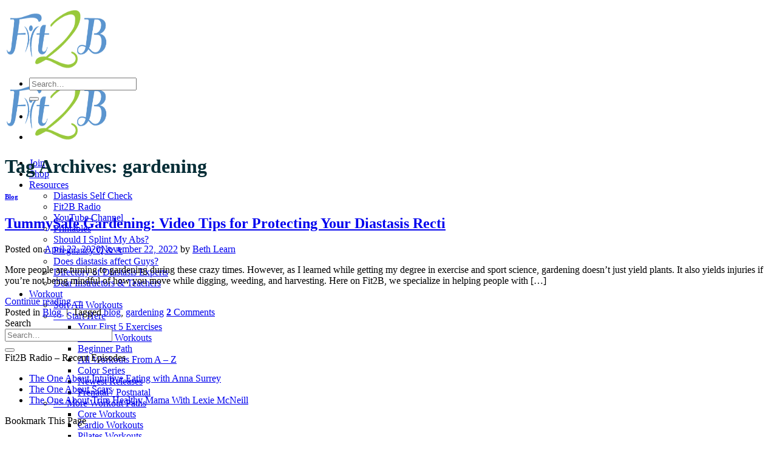

--- FILE ---
content_type: text/html; charset=UTF-8
request_url: https://fit2b.us/tag/gardening/
body_size: 33147
content:
<!DOCTYPE html>
<html lang="en-US" class="loading-site no-js bg-fill">
<head>
	<meta charset="UTF-8" />
	<link rel="profile" href="https://gmpg.org/xfn/11" />
	<link rel="pingback" href="https://fit2b.us/xmlrpc.php" />

	<script type="2d1be27d72b40277b9143ed7-text/javascript">(function(html){html.className = html.className.replace(/\bno-js\b/,'js')})(document.documentElement);</script>
<meta name="viewport" content="width=device-width, initial-scale=1.0">
<title>gardening &#8211; Fit2B Studio</title>
<meta name='robots' content='max-image-preview:large' />
<meta name="viewport" content="width=device-width, initial-scale=1" />
<!-- Google Tag Manager by PYS -->
    <script data-cfasync="false" data-pagespeed-no-defer>
	    window.dataLayerPYS = window.dataLayerPYS || [];
	</script>
<!-- End Google Tag Manager by PYS --><script type="2d1be27d72b40277b9143ed7-application/javascript" id='pys-version-script'>console.log('PixelYourSite Free version 11.1.5.2');</script>
<link rel='dns-prefetch' href='//www.dwin1.com' />
<link rel='dns-prefetch' href='//a.omappapi.com' />
<link rel='prefetch' href='https://fit2b.us/wp-content/themes/flatsome/assets/js/flatsome.js?ver=e2eddd6c228105dac048' />
<link rel='prefetch' href='https://fit2b.us/wp-content/themes/flatsome/assets/js/chunk.slider.js?ver=3.20.4' />
<link rel='prefetch' href='https://fit2b.us/wp-content/themes/flatsome/assets/js/chunk.popups.js?ver=3.20.4' />
<link rel='prefetch' href='https://fit2b.us/wp-content/themes/flatsome/assets/js/chunk.tooltips.js?ver=3.20.4' />
<link rel='prefetch' href='https://fit2b.us/wp-content/themes/flatsome/assets/js/woocommerce.js?ver=1c9be63d628ff7c3ff4c' />
<link rel="alternate" type="application/rss+xml" title="Fit2B Studio &raquo; Feed" href="https://fit2b.us/feed/" />
<link rel="alternate" type="application/rss+xml" title="Fit2B Studio &raquo; Comments Feed" href="https://fit2b.us/comments/feed/" />
<link rel="alternate" type="application/rss+xml" title="Fit2B Studio &raquo; gardening Tag Feed" href="https://fit2b.us/tag/gardening/feed/" />
<style id='wp-img-auto-sizes-contain-inline-css' type='text/css'>
img:is([sizes=auto i],[sizes^="auto," i]){contain-intrinsic-size:3000px 1500px}
/*# sourceURL=wp-img-auto-sizes-contain-inline-css */
</style>
<link rel='stylesheet' id='modal_survey_style-css' href='https://fit2b.us/wp-content/plugins/modal_survey-tmp/templates/assets/css/modal_survey.css?ver=2.0.1.8.9' type='text/css' media='all' />
<link rel='stylesheet' id='circliful-css' href='https://fit2b.us/wp-content/plugins/modal_survey-tmp/templates/assets/css/jquery.circliful.css?ver=2.0.1.8.9' type='text/css' media='all' />
<link rel='stylesheet' id='ms-jquery-ui-css' href='https://fit2b.us/wp-content/plugins/modal_survey-tmp/templates/assets/css/ms-jquery-ui.css?ver=2.0.1.8.9' type='text/css' media='all' />
<link rel='stylesheet' id='modal_survey_themes-css' href='https://fit2b.us/wp-content/plugins/modal_survey-tmp/templates/assets/css/themes.css?ver=2.0.1.8.9' type='text/css' media='all' />
<link rel='stylesheet' id='pt-cv-public-style-css' href='https://fit2b.us/wp-content/plugins/content-views-query-and-display-post-page/public/assets/css/cv.css?ver=4.2.1' type='text/css' media='all' />
<link rel='stylesheet' id='pt-cv-public-pro-style-css' href='https://fit2b.us/wp-content/plugins/pt-content-views-pro/public/assets/css/cvpro.min.css?ver=7.2.2' type='text/css' media='all' />
<style id='wp-emoji-styles-inline-css' type='text/css'>

	img.wp-smiley, img.emoji {
		display: inline !important;
		border: none !important;
		box-shadow: none !important;
		height: 1em !important;
		width: 1em !important;
		margin: 0 0.07em !important;
		vertical-align: -0.1em !important;
		background: none !important;
		padding: 0 !important;
	}
/*# sourceURL=wp-emoji-styles-inline-css */
</style>
<style id='wp-block-library-inline-css' type='text/css'>
:root{--wp-block-synced-color:#7a00df;--wp-block-synced-color--rgb:122,0,223;--wp-bound-block-color:var(--wp-block-synced-color);--wp-editor-canvas-background:#ddd;--wp-admin-theme-color:#007cba;--wp-admin-theme-color--rgb:0,124,186;--wp-admin-theme-color-darker-10:#006ba1;--wp-admin-theme-color-darker-10--rgb:0,107,160.5;--wp-admin-theme-color-darker-20:#005a87;--wp-admin-theme-color-darker-20--rgb:0,90,135;--wp-admin-border-width-focus:2px}@media (min-resolution:192dpi){:root{--wp-admin-border-width-focus:1.5px}}.wp-element-button{cursor:pointer}:root .has-very-light-gray-background-color{background-color:#eee}:root .has-very-dark-gray-background-color{background-color:#313131}:root .has-very-light-gray-color{color:#eee}:root .has-very-dark-gray-color{color:#313131}:root .has-vivid-green-cyan-to-vivid-cyan-blue-gradient-background{background:linear-gradient(135deg,#00d084,#0693e3)}:root .has-purple-crush-gradient-background{background:linear-gradient(135deg,#34e2e4,#4721fb 50%,#ab1dfe)}:root .has-hazy-dawn-gradient-background{background:linear-gradient(135deg,#faaca8,#dad0ec)}:root .has-subdued-olive-gradient-background{background:linear-gradient(135deg,#fafae1,#67a671)}:root .has-atomic-cream-gradient-background{background:linear-gradient(135deg,#fdd79a,#004a59)}:root .has-nightshade-gradient-background{background:linear-gradient(135deg,#330968,#31cdcf)}:root .has-midnight-gradient-background{background:linear-gradient(135deg,#020381,#2874fc)}:root{--wp--preset--font-size--normal:16px;--wp--preset--font-size--huge:42px}.has-regular-font-size{font-size:1em}.has-larger-font-size{font-size:2.625em}.has-normal-font-size{font-size:var(--wp--preset--font-size--normal)}.has-huge-font-size{font-size:var(--wp--preset--font-size--huge)}.has-text-align-center{text-align:center}.has-text-align-left{text-align:left}.has-text-align-right{text-align:right}.has-fit-text{white-space:nowrap!important}#end-resizable-editor-section{display:none}.aligncenter{clear:both}.items-justified-left{justify-content:flex-start}.items-justified-center{justify-content:center}.items-justified-right{justify-content:flex-end}.items-justified-space-between{justify-content:space-between}.screen-reader-text{border:0;clip-path:inset(50%);height:1px;margin:-1px;overflow:hidden;padding:0;position:absolute;width:1px;word-wrap:normal!important}.screen-reader-text:focus{background-color:#ddd;clip-path:none;color:#444;display:block;font-size:1em;height:auto;left:5px;line-height:normal;padding:15px 23px 14px;text-decoration:none;top:5px;width:auto;z-index:100000}html :where(.has-border-color){border-style:solid}html :where([style*=border-top-color]){border-top-style:solid}html :where([style*=border-right-color]){border-right-style:solid}html :where([style*=border-bottom-color]){border-bottom-style:solid}html :where([style*=border-left-color]){border-left-style:solid}html :where([style*=border-width]){border-style:solid}html :where([style*=border-top-width]){border-top-style:solid}html :where([style*=border-right-width]){border-right-style:solid}html :where([style*=border-bottom-width]){border-bottom-style:solid}html :where([style*=border-left-width]){border-left-style:solid}html :where(img[class*=wp-image-]){height:auto;max-width:100%}:where(figure){margin:0 0 1em}html :where(.is-position-sticky){--wp-admin--admin-bar--position-offset:var(--wp-admin--admin-bar--height,0px)}@media screen and (max-width:600px){html :where(.is-position-sticky){--wp-admin--admin-bar--position-offset:0px}}

/*# sourceURL=wp-block-library-inline-css */
</style><link rel='stylesheet' id='wc-blocks-style-css' href='https://fit2b.us/wp-content/plugins/woocommerce/assets/client/blocks/wc-blocks.css?ver=wc-10.4.3' type='text/css' media='all' />
<style id='global-styles-inline-css' type='text/css'>
:root{--wp--preset--aspect-ratio--square: 1;--wp--preset--aspect-ratio--4-3: 4/3;--wp--preset--aspect-ratio--3-4: 3/4;--wp--preset--aspect-ratio--3-2: 3/2;--wp--preset--aspect-ratio--2-3: 2/3;--wp--preset--aspect-ratio--16-9: 16/9;--wp--preset--aspect-ratio--9-16: 9/16;--wp--preset--color--black: #000000;--wp--preset--color--cyan-bluish-gray: #abb8c3;--wp--preset--color--white: #ffffff;--wp--preset--color--pale-pink: #f78da7;--wp--preset--color--vivid-red: #cf2e2e;--wp--preset--color--luminous-vivid-orange: #ff6900;--wp--preset--color--luminous-vivid-amber: #fcb900;--wp--preset--color--light-green-cyan: #7bdcb5;--wp--preset--color--vivid-green-cyan: #00d084;--wp--preset--color--pale-cyan-blue: #8ed1fc;--wp--preset--color--vivid-cyan-blue: #0693e3;--wp--preset--color--vivid-purple: #9b51e0;--wp--preset--color--primary: #691f45;--wp--preset--color--secondary: #b58122;--wp--preset--color--success: #01b592;--wp--preset--color--alert: #b20000;--wp--preset--gradient--vivid-cyan-blue-to-vivid-purple: linear-gradient(135deg,rgb(6,147,227) 0%,rgb(155,81,224) 100%);--wp--preset--gradient--light-green-cyan-to-vivid-green-cyan: linear-gradient(135deg,rgb(122,220,180) 0%,rgb(0,208,130) 100%);--wp--preset--gradient--luminous-vivid-amber-to-luminous-vivid-orange: linear-gradient(135deg,rgb(252,185,0) 0%,rgb(255,105,0) 100%);--wp--preset--gradient--luminous-vivid-orange-to-vivid-red: linear-gradient(135deg,rgb(255,105,0) 0%,rgb(207,46,46) 100%);--wp--preset--gradient--very-light-gray-to-cyan-bluish-gray: linear-gradient(135deg,rgb(238,238,238) 0%,rgb(169,184,195) 100%);--wp--preset--gradient--cool-to-warm-spectrum: linear-gradient(135deg,rgb(74,234,220) 0%,rgb(151,120,209) 20%,rgb(207,42,186) 40%,rgb(238,44,130) 60%,rgb(251,105,98) 80%,rgb(254,248,76) 100%);--wp--preset--gradient--blush-light-purple: linear-gradient(135deg,rgb(255,206,236) 0%,rgb(152,150,240) 100%);--wp--preset--gradient--blush-bordeaux: linear-gradient(135deg,rgb(254,205,165) 0%,rgb(254,45,45) 50%,rgb(107,0,62) 100%);--wp--preset--gradient--luminous-dusk: linear-gradient(135deg,rgb(255,203,112) 0%,rgb(199,81,192) 50%,rgb(65,88,208) 100%);--wp--preset--gradient--pale-ocean: linear-gradient(135deg,rgb(255,245,203) 0%,rgb(182,227,212) 50%,rgb(51,167,181) 100%);--wp--preset--gradient--electric-grass: linear-gradient(135deg,rgb(202,248,128) 0%,rgb(113,206,126) 100%);--wp--preset--gradient--midnight: linear-gradient(135deg,rgb(2,3,129) 0%,rgb(40,116,252) 100%);--wp--preset--font-size--small: 13px;--wp--preset--font-size--medium: 20px;--wp--preset--font-size--large: 36px;--wp--preset--font-size--x-large: 42px;--wp--preset--spacing--20: 0.44rem;--wp--preset--spacing--30: 0.67rem;--wp--preset--spacing--40: 1rem;--wp--preset--spacing--50: 1.5rem;--wp--preset--spacing--60: 2.25rem;--wp--preset--spacing--70: 3.38rem;--wp--preset--spacing--80: 5.06rem;--wp--preset--shadow--natural: 6px 6px 9px rgba(0, 0, 0, 0.2);--wp--preset--shadow--deep: 12px 12px 50px rgba(0, 0, 0, 0.4);--wp--preset--shadow--sharp: 6px 6px 0px rgba(0, 0, 0, 0.2);--wp--preset--shadow--outlined: 6px 6px 0px -3px rgb(255, 255, 255), 6px 6px rgb(0, 0, 0);--wp--preset--shadow--crisp: 6px 6px 0px rgb(0, 0, 0);}:where(body) { margin: 0; }.wp-site-blocks > .alignleft { float: left; margin-right: 2em; }.wp-site-blocks > .alignright { float: right; margin-left: 2em; }.wp-site-blocks > .aligncenter { justify-content: center; margin-left: auto; margin-right: auto; }:where(.is-layout-flex){gap: 0.5em;}:where(.is-layout-grid){gap: 0.5em;}.is-layout-flow > .alignleft{float: left;margin-inline-start: 0;margin-inline-end: 2em;}.is-layout-flow > .alignright{float: right;margin-inline-start: 2em;margin-inline-end: 0;}.is-layout-flow > .aligncenter{margin-left: auto !important;margin-right: auto !important;}.is-layout-constrained > .alignleft{float: left;margin-inline-start: 0;margin-inline-end: 2em;}.is-layout-constrained > .alignright{float: right;margin-inline-start: 2em;margin-inline-end: 0;}.is-layout-constrained > .aligncenter{margin-left: auto !important;margin-right: auto !important;}.is-layout-constrained > :where(:not(.alignleft):not(.alignright):not(.alignfull)){margin-left: auto !important;margin-right: auto !important;}body .is-layout-flex{display: flex;}.is-layout-flex{flex-wrap: wrap;align-items: center;}.is-layout-flex > :is(*, div){margin: 0;}body .is-layout-grid{display: grid;}.is-layout-grid > :is(*, div){margin: 0;}body{padding-top: 0px;padding-right: 0px;padding-bottom: 0px;padding-left: 0px;}a:where(:not(.wp-element-button)){text-decoration: none;}:root :where(.wp-element-button, .wp-block-button__link){background-color: #32373c;border-width: 0;color: #fff;font-family: inherit;font-size: inherit;font-style: inherit;font-weight: inherit;letter-spacing: inherit;line-height: inherit;padding-top: calc(0.667em + 2px);padding-right: calc(1.333em + 2px);padding-bottom: calc(0.667em + 2px);padding-left: calc(1.333em + 2px);text-decoration: none;text-transform: inherit;}.has-black-color{color: var(--wp--preset--color--black) !important;}.has-cyan-bluish-gray-color{color: var(--wp--preset--color--cyan-bluish-gray) !important;}.has-white-color{color: var(--wp--preset--color--white) !important;}.has-pale-pink-color{color: var(--wp--preset--color--pale-pink) !important;}.has-vivid-red-color{color: var(--wp--preset--color--vivid-red) !important;}.has-luminous-vivid-orange-color{color: var(--wp--preset--color--luminous-vivid-orange) !important;}.has-luminous-vivid-amber-color{color: var(--wp--preset--color--luminous-vivid-amber) !important;}.has-light-green-cyan-color{color: var(--wp--preset--color--light-green-cyan) !important;}.has-vivid-green-cyan-color{color: var(--wp--preset--color--vivid-green-cyan) !important;}.has-pale-cyan-blue-color{color: var(--wp--preset--color--pale-cyan-blue) !important;}.has-vivid-cyan-blue-color{color: var(--wp--preset--color--vivid-cyan-blue) !important;}.has-vivid-purple-color{color: var(--wp--preset--color--vivid-purple) !important;}.has-primary-color{color: var(--wp--preset--color--primary) !important;}.has-secondary-color{color: var(--wp--preset--color--secondary) !important;}.has-success-color{color: var(--wp--preset--color--success) !important;}.has-alert-color{color: var(--wp--preset--color--alert) !important;}.has-black-background-color{background-color: var(--wp--preset--color--black) !important;}.has-cyan-bluish-gray-background-color{background-color: var(--wp--preset--color--cyan-bluish-gray) !important;}.has-white-background-color{background-color: var(--wp--preset--color--white) !important;}.has-pale-pink-background-color{background-color: var(--wp--preset--color--pale-pink) !important;}.has-vivid-red-background-color{background-color: var(--wp--preset--color--vivid-red) !important;}.has-luminous-vivid-orange-background-color{background-color: var(--wp--preset--color--luminous-vivid-orange) !important;}.has-luminous-vivid-amber-background-color{background-color: var(--wp--preset--color--luminous-vivid-amber) !important;}.has-light-green-cyan-background-color{background-color: var(--wp--preset--color--light-green-cyan) !important;}.has-vivid-green-cyan-background-color{background-color: var(--wp--preset--color--vivid-green-cyan) !important;}.has-pale-cyan-blue-background-color{background-color: var(--wp--preset--color--pale-cyan-blue) !important;}.has-vivid-cyan-blue-background-color{background-color: var(--wp--preset--color--vivid-cyan-blue) !important;}.has-vivid-purple-background-color{background-color: var(--wp--preset--color--vivid-purple) !important;}.has-primary-background-color{background-color: var(--wp--preset--color--primary) !important;}.has-secondary-background-color{background-color: var(--wp--preset--color--secondary) !important;}.has-success-background-color{background-color: var(--wp--preset--color--success) !important;}.has-alert-background-color{background-color: var(--wp--preset--color--alert) !important;}.has-black-border-color{border-color: var(--wp--preset--color--black) !important;}.has-cyan-bluish-gray-border-color{border-color: var(--wp--preset--color--cyan-bluish-gray) !important;}.has-white-border-color{border-color: var(--wp--preset--color--white) !important;}.has-pale-pink-border-color{border-color: var(--wp--preset--color--pale-pink) !important;}.has-vivid-red-border-color{border-color: var(--wp--preset--color--vivid-red) !important;}.has-luminous-vivid-orange-border-color{border-color: var(--wp--preset--color--luminous-vivid-orange) !important;}.has-luminous-vivid-amber-border-color{border-color: var(--wp--preset--color--luminous-vivid-amber) !important;}.has-light-green-cyan-border-color{border-color: var(--wp--preset--color--light-green-cyan) !important;}.has-vivid-green-cyan-border-color{border-color: var(--wp--preset--color--vivid-green-cyan) !important;}.has-pale-cyan-blue-border-color{border-color: var(--wp--preset--color--pale-cyan-blue) !important;}.has-vivid-cyan-blue-border-color{border-color: var(--wp--preset--color--vivid-cyan-blue) !important;}.has-vivid-purple-border-color{border-color: var(--wp--preset--color--vivid-purple) !important;}.has-primary-border-color{border-color: var(--wp--preset--color--primary) !important;}.has-secondary-border-color{border-color: var(--wp--preset--color--secondary) !important;}.has-success-border-color{border-color: var(--wp--preset--color--success) !important;}.has-alert-border-color{border-color: var(--wp--preset--color--alert) !important;}.has-vivid-cyan-blue-to-vivid-purple-gradient-background{background: var(--wp--preset--gradient--vivid-cyan-blue-to-vivid-purple) !important;}.has-light-green-cyan-to-vivid-green-cyan-gradient-background{background: var(--wp--preset--gradient--light-green-cyan-to-vivid-green-cyan) !important;}.has-luminous-vivid-amber-to-luminous-vivid-orange-gradient-background{background: var(--wp--preset--gradient--luminous-vivid-amber-to-luminous-vivid-orange) !important;}.has-luminous-vivid-orange-to-vivid-red-gradient-background{background: var(--wp--preset--gradient--luminous-vivid-orange-to-vivid-red) !important;}.has-very-light-gray-to-cyan-bluish-gray-gradient-background{background: var(--wp--preset--gradient--very-light-gray-to-cyan-bluish-gray) !important;}.has-cool-to-warm-spectrum-gradient-background{background: var(--wp--preset--gradient--cool-to-warm-spectrum) !important;}.has-blush-light-purple-gradient-background{background: var(--wp--preset--gradient--blush-light-purple) !important;}.has-blush-bordeaux-gradient-background{background: var(--wp--preset--gradient--blush-bordeaux) !important;}.has-luminous-dusk-gradient-background{background: var(--wp--preset--gradient--luminous-dusk) !important;}.has-pale-ocean-gradient-background{background: var(--wp--preset--gradient--pale-ocean) !important;}.has-electric-grass-gradient-background{background: var(--wp--preset--gradient--electric-grass) !important;}.has-midnight-gradient-background{background: var(--wp--preset--gradient--midnight) !important;}.has-small-font-size{font-size: var(--wp--preset--font-size--small) !important;}.has-medium-font-size{font-size: var(--wp--preset--font-size--medium) !important;}.has-large-font-size{font-size: var(--wp--preset--font-size--large) !important;}.has-x-large-font-size{font-size: var(--wp--preset--font-size--x-large) !important;}
/*# sourceURL=global-styles-inline-css */
</style>

<link rel='stylesheet' id='esg-plugin-settings-css' href='https://fit2b.us/wp-content/plugins/download-q8VVgp/public/assets/css/settings.css?ver=3.0.14' type='text/css' media='all' />
<link rel='stylesheet' id='tp-fontello-css' href='https://fit2b.us/wp-content/plugins/download-q8VVgp/public/assets/font/fontello/css/fontello.css?ver=3.0.14' type='text/css' media='all' />
<link rel='stylesheet' id='wpa-css-css' href='https://fit2b.us/wp-content/plugins/honeypot/includes/css/wpa.css?ver=2.3.04' type='text/css' media='all' />
<style id='woocommerce-inline-inline-css' type='text/css'>
.woocommerce form .form-row .required { visibility: visible; }
/*# sourceURL=woocommerce-inline-inline-css */
</style>
<link rel='stylesheet' id='affwp-forms-css' href='https://fit2b.us/wp-content/plugins/affiliate-wp/assets/css/forms.min.css?ver=2.30.2' type='text/css' media='all' />
<link rel='stylesheet' id='learndash_quiz_front_css-css' href='//fit2b.us/wp-content/plugins/sfwd-lms/themes/legacy/templates/learndash_quiz_front.min.css?ver=4.25.7.1' type='text/css' media='all' />
<link rel='stylesheet' id='dashicons-css' href='https://fit2b.us/wp-includes/css/dashicons.min.css?ver=6.9' type='text/css' media='all' />
<link rel='stylesheet' id='learndash-css' href='//fit2b.us/wp-content/plugins/sfwd-lms/src/assets/dist/css/styles.css?ver=4.25.7.1' type='text/css' media='all' />
<link rel='stylesheet' id='jquery-dropdown-css-css' href='//fit2b.us/wp-content/plugins/sfwd-lms/assets/css/jquery.dropdown.min.css?ver=4.25.7.1' type='text/css' media='all' />
<link rel='stylesheet' id='learndash_lesson_video-css' href='//fit2b.us/wp-content/plugins/sfwd-lms/themes/legacy/templates/learndash_lesson_video.min.css?ver=4.25.7.1' type='text/css' media='all' />
<link rel='stylesheet' id='learndash-admin-bar-css' href='https://fit2b.us/wp-content/plugins/sfwd-lms/src/assets/dist/css/admin-bar/styles.css?ver=4.25.7.1' type='text/css' media='all' />
<link rel='stylesheet' id='learndash-course-grid-skin-grid-css' href='https://fit2b.us/wp-content/plugins/sfwd-lms/includes/course-grid/templates/skins/grid/style.css?ver=4.25.7.1' type='text/css' media='all' />
<link rel='stylesheet' id='learndash-course-grid-pagination-css' href='https://fit2b.us/wp-content/plugins/sfwd-lms/includes/course-grid/templates/pagination/style.css?ver=4.25.7.1' type='text/css' media='all' />
<link rel='stylesheet' id='learndash-course-grid-filter-css' href='https://fit2b.us/wp-content/plugins/sfwd-lms/includes/course-grid/templates/filter/style.css?ver=4.25.7.1' type='text/css' media='all' />
<link rel='stylesheet' id='learndash-course-grid-card-grid-1-css' href='https://fit2b.us/wp-content/plugins/sfwd-lms/includes/course-grid/templates/cards/grid-1/style.css?ver=4.25.7.1' type='text/css' media='all' />
<link rel='stylesheet' id='wc-memberships-frontend-css' href='https://fit2b.us/wp-content/plugins/woocommerce-memberships/assets/css/frontend/wc-memberships-frontend.min.css?ver=1.27.4' type='text/css' media='all' />
<link rel='stylesheet' id='learndash-front-css' href='//fit2b.us/wp-content/plugins/sfwd-lms/themes/ld30/assets/css/learndash.min.css?ver=4.25.7.1' type='text/css' media='all' />
<style id='learndash-front-inline-css' type='text/css'>
		.learndash-wrapper .ld-item-list .ld-item-list-item.ld-is-next,
		.learndash-wrapper .wpProQuiz_content .wpProQuiz_questionListItem label:focus-within {
			border-color: #00a2e8;
		}

		/*
		.learndash-wrapper a:not(.ld-button):not(#quiz_continue_link):not(.ld-focus-menu-link):not(.btn-blue):not(#quiz_continue_link):not(.ld-js-register-account):not(#ld-focus-mode-course-heading):not(#btn-join):not(.ld-item-name):not(.ld-table-list-item-preview):not(.ld-lesson-item-preview-heading),
		 */

		.learndash-wrapper .ld-breadcrumbs a,
		.learndash-wrapper .ld-lesson-item.ld-is-current-lesson .ld-lesson-item-preview-heading,
		.learndash-wrapper .ld-lesson-item.ld-is-current-lesson .ld-lesson-title,
		.learndash-wrapper .ld-primary-color-hover:hover,
		.learndash-wrapper .ld-primary-color,
		.learndash-wrapper .ld-primary-color-hover:hover,
		.learndash-wrapper .ld-primary-color,
		.learndash-wrapper .ld-tabs .ld-tabs-navigation .ld-tab.ld-active,
		.learndash-wrapper .ld-button.ld-button-transparent,
		.learndash-wrapper .ld-button.ld-button-reverse,
		.learndash-wrapper .ld-icon-certificate,
		.learndash-wrapper .ld-login-modal .ld-login-modal-login .ld-modal-heading,
		#wpProQuiz_user_content a,
		.learndash-wrapper .ld-item-list .ld-item-list-item a.ld-item-name:hover,
		.learndash-wrapper .ld-focus-comments__heading-actions .ld-expand-button,
		.learndash-wrapper .ld-focus-comments__heading a,
		.learndash-wrapper .ld-focus-comments .comment-respond a,
		.learndash-wrapper .ld-focus-comment .ld-comment-reply a.comment-reply-link:hover,
		.learndash-wrapper .ld-expand-button.ld-button-alternate {
			color: #00a2e8 !important;
		}

		.learndash-wrapper .ld-focus-comment.bypostauthor>.ld-comment-wrapper,
		.learndash-wrapper .ld-focus-comment.role-group_leader>.ld-comment-wrapper,
		.learndash-wrapper .ld-focus-comment.role-administrator>.ld-comment-wrapper {
			background-color:rgba(0, 162, 232, 0.03) !important;
		}


		.learndash-wrapper .ld-primary-background,
		.learndash-wrapper .ld-tabs .ld-tabs-navigation .ld-tab.ld-active:after {
			background: #00a2e8 !important;
		}



		.learndash-wrapper .ld-course-navigation .ld-lesson-item.ld-is-current-lesson .ld-status-incomplete,
		.learndash-wrapper .ld-focus-comment.bypostauthor:not(.ptype-sfwd-assignment) >.ld-comment-wrapper>.ld-comment-avatar img,
		.learndash-wrapper .ld-focus-comment.role-group_leader>.ld-comment-wrapper>.ld-comment-avatar img,
		.learndash-wrapper .ld-focus-comment.role-administrator>.ld-comment-wrapper>.ld-comment-avatar img {
			border-color: #00a2e8 !important;
		}



		.learndash-wrapper .ld-loading::before {
			border-top:3px solid #00a2e8 !important;
		}

		.learndash-wrapper .ld-button:hover:not([disabled]):not(.ld-button-transparent):not(.ld--ignore-inline-css),
		#learndash-tooltips .ld-tooltip:after,
		#learndash-tooltips .ld-tooltip,
		.ld-tooltip:not(.ld-tooltip--modern) [role="tooltip"],
		.learndash-wrapper .ld-primary-background,
		.learndash-wrapper .btn-join:not(.ld--ignore-inline-css),
		.learndash-wrapper #btn-join:not(.ld--ignore-inline-css),
		.learndash-wrapper .ld-button:not([disabled]):not(.ld-button-reverse):not(.ld-button-transparent):not(.ld--ignore-inline-css),
		.learndash-wrapper .ld-expand-button:not([disabled]),
		.learndash-wrapper .wpProQuiz_content .wpProQuiz_button:not([disabled]):not(.wpProQuiz_button_reShowQuestion):not(.wpProQuiz_button_restartQuiz),
		.learndash-wrapper .wpProQuiz_content .wpProQuiz_button2:not([disabled]),
		.learndash-wrapper .ld-focus .ld-focus-sidebar .ld-course-navigation-heading,
		.learndash-wrapper .ld-focus-comments .form-submit #submit,
		.learndash-wrapper .ld-login-modal input[type='submit']:not([disabled]),
		.learndash-wrapper .ld-login-modal .ld-login-modal-register:not([disabled]),
		.learndash-wrapper .wpProQuiz_content .wpProQuiz_certificate a.btn-blue:not([disabled]),
		.learndash-wrapper .ld-focus .ld-focus-header .ld-user-menu .ld-user-menu-items a:not([disabled]),
		#wpProQuiz_user_content table.wp-list-table thead th,
		#wpProQuiz_overlay_close:not([disabled]),
		.learndash-wrapper .ld-expand-button.ld-button-alternate:not([disabled]) .ld-icon {
			background-color: #00a2e8 !important;
			color: #000000;
		}

		.learndash-wrapper .ld-focus .ld-focus-sidebar .ld-focus-sidebar-trigger:not([disabled]):not(:hover):not(:focus) .ld-icon {
			background-color: #00a2e8;
		}

		.learndash-wrapper .ld-focus .ld-focus-sidebar .ld-focus-sidebar-trigger:hover .ld-icon,
		.learndash-wrapper .ld-focus .ld-focus-sidebar .ld-focus-sidebar-trigger:focus .ld-icon {
			border-color: #00a2e8;
			color: #00a2e8;
		}

		.learndash-wrapper .ld-button:focus:not(.ld-button-transparent):not(.ld--ignore-inline-css),
		.learndash-wrapper .btn-join:focus:not(.ld--ignore-inline-css),
		.learndash-wrapper #btn-join:focus:not(.ld--ignore-inline-css),
		.learndash-wrapper .ld-expand-button:focus,
		.learndash-wrapper .wpProQuiz_content .wpProQuiz_button:not(.wpProQuiz_button_reShowQuestion):focus:not(.wpProQuiz_button_restartQuiz),
		.learndash-wrapper .wpProQuiz_content .wpProQuiz_button2:focus,
		.learndash-wrapper .ld-focus-comments .form-submit #submit,
		.learndash-wrapper .ld-login-modal input[type='submit']:focus,
		.learndash-wrapper .ld-login-modal .ld-login-modal-register:focus,
		.learndash-wrapper .wpProQuiz_content .wpProQuiz_certificate a.btn-blue:focus {
			opacity: 0.75; /* Replicates the hover/focus states pre-4.21.3. */
			outline-color: #00a2e8;
		}

		.learndash-wrapper .ld-button:hover:not(.ld-button-transparent):not(.ld--ignore-inline-css),
		.learndash-wrapper .btn-join:hover:not(.ld--ignore-inline-css),
		.learndash-wrapper #btn-join:hover:not(.ld--ignore-inline-css),
		.learndash-wrapper .ld-expand-button:hover,
		.learndash-wrapper .wpProQuiz_content .wpProQuiz_button:not(.wpProQuiz_button_reShowQuestion):hover:not(.wpProQuiz_button_restartQuiz),
		.learndash-wrapper .wpProQuiz_content .wpProQuiz_button2:hover,
		.learndash-wrapper .ld-focus-comments .form-submit #submit,
		.learndash-wrapper .ld-login-modal input[type='submit']:hover,
		.learndash-wrapper .ld-login-modal .ld-login-modal-register:hover,
		.learndash-wrapper .wpProQuiz_content .wpProQuiz_certificate a.btn-blue:hover {
			background-color: #00a2e8; /* Replicates the hover/focus states pre-4.21.3. */
			opacity: 0.85; /* Replicates the hover/focus states pre-4.21.3. */
		}

		.learndash-wrapper .ld-item-list .ld-item-search .ld-closer:focus {
			border-color: #00a2e8;
		}

		.learndash-wrapper .ld-focus .ld-focus-header .ld-user-menu .ld-user-menu-items:before {
			border-bottom-color: #00a2e8 !important;
		}

		.learndash-wrapper .ld-button.ld-button-transparent:hover {
			background: transparent !important;
		}

		.learndash-wrapper .ld-button.ld-button-transparent:focus {
			outline-color: #00a2e8;
		}

		.learndash-wrapper .ld-focus .ld-focus-header .sfwd-mark-complete .learndash_mark_complete_button:not(.ld--ignore-inline-css),
		.learndash-wrapper .ld-focus .ld-focus-header #sfwd-mark-complete #learndash_mark_complete_button,
		.learndash-wrapper .ld-button.ld-button-transparent,
		.learndash-wrapper .ld-button.ld-button-alternate,
		.learndash-wrapper .ld-expand-button.ld-button-alternate {
			background-color:transparent !important;
		}

		.learndash-wrapper .ld-focus-header .ld-user-menu .ld-user-menu-items a,
		.learndash-wrapper .ld-button.ld-button-reverse:hover,
		.learndash-wrapper .ld-alert-success .ld-alert-icon.ld-icon-certificate,
		.learndash-wrapper .ld-alert-warning .ld-button,
		.learndash-wrapper .ld-primary-background.ld-status {
			color:white !important;
		}

		.learndash-wrapper .ld-status.ld-status-unlocked {
			background-color: rgba(0,162,232,0.2) !important;
			color: #00a2e8 !important;
		}

		.learndash-wrapper .wpProQuiz_content .wpProQuiz_addToplist {
			background-color: rgba(0,162,232,0.1) !important;
			border: 1px solid #00a2e8 !important;
		}

		.learndash-wrapper .wpProQuiz_content .wpProQuiz_toplistTable th {
			background: #00a2e8 !important;
		}

		.learndash-wrapper .wpProQuiz_content .wpProQuiz_toplistTrOdd {
			background-color: rgba(0,162,232,0.1) !important;
		}


		.learndash-wrapper .wpProQuiz_content .wpProQuiz_time_limit .wpProQuiz_progress {
			background-color: #00a2e8 !important;
		}
		
		.learndash-wrapper #quiz_continue_link,
		.learndash-wrapper .ld-secondary-background,
		.learndash-wrapper .learndash_mark_complete_button:not(.ld--ignore-inline-css),
		.learndash-wrapper #learndash_mark_complete_button,
		.learndash-wrapper .ld-status-complete,
		.learndash-wrapper .ld-alert-success .ld-button,
		.learndash-wrapper .ld-alert-success .ld-alert-icon {
			background-color: #019e7c !important;
		}

		.learndash-wrapper #quiz_continue_link:focus,
		.learndash-wrapper .learndash_mark_complete_button:focus:not(.ld--ignore-inline-css),
		.learndash-wrapper #learndash_mark_complete_button:focus,
		.learndash-wrapper .ld-alert-success .ld-button:focus {
			outline-color: #019e7c;
		}

		.learndash-wrapper .wpProQuiz_content a#quiz_continue_link {
			background-color: #019e7c !important;
		}

		.learndash-wrapper .wpProQuiz_content a#quiz_continue_link:focus {
			outline-color: #019e7c;
		}

		.learndash-wrapper .course_progress .sending_progress_bar {
			background: #019e7c !important;
		}

		.learndash-wrapper .wpProQuiz_content .wpProQuiz_button_reShowQuestion:hover, .learndash-wrapper .wpProQuiz_content .wpProQuiz_button_restartQuiz:hover {
			background-color: #019e7c !important;
			opacity: 0.75;
		}

		.learndash-wrapper .wpProQuiz_content .wpProQuiz_button_reShowQuestion:focus,
		.learndash-wrapper .wpProQuiz_content .wpProQuiz_button_restartQuiz:focus {
			outline-color: #019e7c;
		}

		.learndash-wrapper .ld-secondary-color-hover:hover,
		.learndash-wrapper .ld-secondary-color,
		.learndash-wrapper .ld-focus .ld-focus-header .sfwd-mark-complete .learndash_mark_complete_button:not(.ld--ignore-inline-css),
		.learndash-wrapper .ld-focus .ld-focus-header #sfwd-mark-complete #learndash_mark_complete_button,
		.learndash-wrapper .ld-focus .ld-focus-header .sfwd-mark-complete:after {
			color: #019e7c !important;
		}

		.learndash-wrapper .ld-secondary-in-progress-icon {
			border-left-color: #019e7c !important;
			border-top-color: #019e7c !important;
		}

		.learndash-wrapper .ld-alert-success {
			border-color: #019e7c;
			background-color: transparent !important;
			color: #019e7c;
		}

		
/*# sourceURL=learndash-front-inline-css */
</style>
<link rel='stylesheet' id='newsletter-css' href='https://fit2b.us/wp-content/plugins/newsletter/style.css?ver=9.1.0' type='text/css' media='all' />
<link rel='stylesheet' id='woocommerce-nyp-css' href='https://fit2b.us/wp-content/plugins/woocommerce-name-your-price/assets/css/frontend/name-your-price.min.css?ver=3.7.0' type='text/css' media='all' />
<link rel='stylesheet' id='wpb-css' href='https://fit2b.us/wp-content/plugins/wp-bookmarks/css/wpb-bookmarks.css?ver=6.9' type='text/css' media='all' />
<link rel='stylesheet' id='wpb-fontawesome-css' href='https://fit2b.us/wp-content/plugins/wp-bookmarks/css/font-awesome.min.css?ver=6.9' type='text/css' media='all' />
<link rel='stylesheet' id='wpb_iconfont-css' href='https://fit2b.us/wp-content/plugins/wp-bookmarks/css/wpb-iconfont.css?ver=6.9' type='text/css' media='all' />
<link rel='stylesheet' id='wpb_list-css' href='https://fit2b.us/wp-content/plugins/wp-bookmarks/css/wpb-collections.css?ver=6.9' type='text/css' media='all' />
<link rel='stylesheet' id='wpb_chosen-css' href='https://fit2b.us/wp-content/plugins/wp-bookmarks/css/wpb-chosen.css?ver=6.9' type='text/css' media='all' />
<link rel='stylesheet' id='flatsome-main-css' href='https://fit2b.us/wp-content/themes/flatsome/assets/css/flatsome.css?ver=3.20.4' type='text/css' media='all' />
<style id='flatsome-main-inline-css' type='text/css'>
@font-face {
				font-family: "fl-icons";
				font-display: block;
				src: url(https://fit2b.us/wp-content/themes/flatsome/assets/css/icons/fl-icons.eot?v=3.20.4);
				src:
					url(https://fit2b.us/wp-content/themes/flatsome/assets/css/icons/fl-icons.eot#iefix?v=3.20.4) format("embedded-opentype"),
					url(https://fit2b.us/wp-content/themes/flatsome/assets/css/icons/fl-icons.woff2?v=3.20.4) format("woff2"),
					url(https://fit2b.us/wp-content/themes/flatsome/assets/css/icons/fl-icons.ttf?v=3.20.4) format("truetype"),
					url(https://fit2b.us/wp-content/themes/flatsome/assets/css/icons/fl-icons.woff?v=3.20.4) format("woff"),
					url(https://fit2b.us/wp-content/themes/flatsome/assets/css/icons/fl-icons.svg?v=3.20.4#fl-icons) format("svg");
			}
/*# sourceURL=flatsome-main-inline-css */
</style>
<link rel='stylesheet' id='flatsome-shop-css' href='https://fit2b.us/wp-content/themes/flatsome/assets/css/flatsome-shop.css?ver=3.20.4' type='text/css' media='all' />
<link rel='stylesheet' id='flatsome-style-css' href='https://fit2b.us/wp-content/themes/flatsome-child/style.css?ver=3.0' type='text/css' media='all' />
<script type="2d1be27d72b40277b9143ed7-text/javascript" src="https://fit2b.us/wp-includes/js/jquery/jquery.min.js?ver=3.7.1" id="jquery-core-js"></script>
<script type="2d1be27d72b40277b9143ed7-text/javascript" src="https://fit2b.us/wp-includes/js/jquery/jquery-migrate.min.js?ver=3.4.1" id="jquery-migrate-js"></script>
<script type="2d1be27d72b40277b9143ed7-text/javascript" src="https://fit2b.us/wp-includes/js/jquery/ui/core.min.js?ver=1.13.3" id="jquery-ui-core-js"></script>
<script type="2d1be27d72b40277b9143ed7-text/javascript" src="https://fit2b.us/wp-includes/js/jquery/ui/mouse.min.js?ver=1.13.3" id="jquery-ui-mouse-js"></script>
<script type="2d1be27d72b40277b9143ed7-text/javascript" src="https://fit2b.us/wp-includes/js/jquery/ui/slider.min.js?ver=1.13.3" id="jquery-ui-slider-js"></script>
<script type="2d1be27d72b40277b9143ed7-text/javascript" src="https://fit2b.us/wp-content/plugins/modal_survey-tmp/templates/assets/js/jquery.visible.min.js?ver=1.10.2" id="jquery-visible-js"></script>
<script type="2d1be27d72b40277b9143ed7-text/javascript" src="https://fit2b.us/wp-content/plugins/modal_survey-tmp/templates/assets/js/msChart.min.js?ver=1.10.3" id="mschartjs-js"></script>
<script type="2d1be27d72b40277b9143ed7-text/javascript" src="https://fit2b.us/wp-content/plugins/modal_survey-tmp/templates/assets/js/printthis.js?ver=1.0.0" id="printthis-js"></script>
<script type="2d1be27d72b40277b9143ed7-text/javascript" src="https://fit2b.us/wp-content/plugins/modal_survey-tmp/templates/assets/js/modal_survey_answer.min.js?ver=2.0.1.8.9" id="modal_survey_answer_script-js"></script>
<script type="2d1be27d72b40277b9143ed7-text/javascript" src="https://fit2b.us/wp-content/plugins/modal_survey-tmp/templates/assets/js/modal_survey.min.js?ver=2.0.1.8.9" id="modal_survey_script-js"></script>
<script type="2d1be27d72b40277b9143ed7-text/javascript" src="https://fit2b.us/wp-content/plugins/modal_survey-tmp/templates/assets/js/jquery.circliful.min.js?ver=1.0.2" id="circliful-js"></script>
<script type="2d1be27d72b40277b9143ed7-text/javascript" src="https://fit2b.us/wp-content/plugins/modal_survey-tmp/templates/assets/js/touch.punch.js?ver=1.0.2" id="touchpunch-js"></script>
<script type="2d1be27d72b40277b9143ed7-text/javascript" src="https://fit2b.us/wp-content/plugins/woocommerce/assets/js/jquery-blockui/jquery.blockUI.min.js?ver=2.7.0-wc.10.4.3" id="wc-jquery-blockui-js" data-wp-strategy="defer"></script>
<script type="2d1be27d72b40277b9143ed7-text/javascript" id="wc-add-to-cart-js-extra">
/* <![CDATA[ */
var wc_add_to_cart_params = {"ajax_url":"/wp-admin/admin-ajax.php","wc_ajax_url":"/?wc-ajax=%%endpoint%%","i18n_view_cart":"View cart","cart_url":"https://fit2b.us/cart/","is_cart":"","cart_redirect_after_add":"yes"};
//# sourceURL=wc-add-to-cart-js-extra
/* ]]> */
</script>
<script type="2d1be27d72b40277b9143ed7-text/javascript" src="https://fit2b.us/wp-content/plugins/woocommerce/assets/js/frontend/add-to-cart.min.js?ver=10.4.3" id="wc-add-to-cart-js" data-wp-strategy="defer"></script>
<script type="2d1be27d72b40277b9143ed7-text/javascript" src="https://fit2b.us/wp-content/plugins/woocommerce/assets/js/js-cookie/js.cookie.min.js?ver=2.1.4-wc.10.4.3" id="wc-js-cookie-js" data-wp-strategy="defer"></script>
<script type="2d1be27d72b40277b9143ed7-text/javascript" src="https://fit2b.us/wp-content/plugins/woocommerce/assets/js/jquery-cookie/jquery.cookie.min.js?ver=1.4.1-wc.10.4.3" id="wc-jquery-cookie-js" data-wp-strategy="defer"></script>
<script type="2d1be27d72b40277b9143ed7-text/javascript" id="jquery-cookie-js-extra">
/* <![CDATA[ */
var affwp_scripts = {"ajaxurl":"https://fit2b.us/wp-admin/admin-ajax.php"};
//# sourceURL=jquery-cookie-js-extra
/* ]]> */
</script>
<script type="2d1be27d72b40277b9143ed7-text/javascript" id="affwp-tracking-js-extra">
/* <![CDATA[ */
var affwp_debug_vars = {"integrations":{"woocommerce":"WooCommerce"},"version":"2.30.2","currency":"USD","ref_cookie":"affwp_ref","visit_cookie":"affwp_ref_visit_id","campaign_cookie":"affwp_campaign"};
//# sourceURL=affwp-tracking-js-extra
/* ]]> */
</script>
<script type="2d1be27d72b40277b9143ed7-text/javascript" src="https://fit2b.us/wp-content/plugins/affiliate-wp/assets/js/tracking.min.js?ver=2.30.2" id="affwp-tracking-js"></script>
<script type="2d1be27d72b40277b9143ed7-text/javascript" src="https://fit2b.us/wp-content/plugins/shareasale-wc-tracker/includes/js/shareasale-wc-tracker-cookie-setter.js?ver=1.6.3" data-noptimize></script>
<script type="2d1be27d72b40277b9143ed7-text/javascript" src="https://www.dwin1.com/82509.js?ver=1.6.3" defer data-noptimize></script>
<script type="2d1be27d72b40277b9143ed7-text/javascript" src="https://fit2b.us/wp-content/plugins/js_composer/assets/js/vendors/woocommerce-add-to-cart.js?ver=8.0.1" id="vc_woocommerce-add-to-cart-js-js"></script>
<script type="2d1be27d72b40277b9143ed7-text/javascript" src="https://fit2b.us/wp-content/plugins/pixelyoursite/dist/scripts/jquery.bind-first-0.2.3.min.js?ver=0.2.3" id="jquery-bind-first-js"></script>
<script type="2d1be27d72b40277b9143ed7-text/javascript" src="https://fit2b.us/wp-content/plugins/pixelyoursite/dist/scripts/js.cookie-2.1.3.min.js?ver=2.1.3" id="js-cookie-pys-js"></script>
<script type="2d1be27d72b40277b9143ed7-text/javascript" src="https://fit2b.us/wp-content/plugins/pixelyoursite/dist/scripts/tld.min.js?ver=2.3.1" id="js-tld-js"></script>
<script type="2d1be27d72b40277b9143ed7-text/javascript" id="pys-js-extra">
/* <![CDATA[ */
var pysOptions = {"staticEvents":{"facebook":{"init_event":[{"delay":0,"type":"static","ajaxFire":false,"name":"PageView","pixelIds":["1609107859366315"],"eventID":"6d6eace1-3148-4604-a0bf-bb6f44a0f37a","params":{"page_title":"gardening","post_type":"tag","post_id":970,"plugin":"PixelYourSite","user_role":"guest","event_url":"fit2b.us/tag/gardening/"},"e_id":"init_event","ids":[],"hasTimeWindow":false,"timeWindow":0,"woo_order":"","edd_order":""}]}},"dynamicEvents":{"woo_add_to_cart_on_button_click":{"facebook":{"delay":0,"type":"dyn","name":"AddToCart","pixelIds":["1609107859366315"],"eventID":"52446554-04c8-45b9-94be-b5286c180f4e","params":{"page_title":"gardening","post_type":"tag","post_id":970,"plugin":"PixelYourSite","user_role":"guest","event_url":"fit2b.us/tag/gardening/"},"e_id":"woo_add_to_cart_on_button_click","ids":[],"hasTimeWindow":false,"timeWindow":0,"woo_order":"","edd_order":""}}},"triggerEvents":[],"triggerEventTypes":[],"facebook":{"pixelIds":["1609107859366315"],"advancedMatching":[],"advancedMatchingEnabled":false,"removeMetadata":false,"wooVariableAsSimple":true,"serverApiEnabled":false,"wooCRSendFromServer":false,"send_external_id":null,"enabled_medical":false,"do_not_track_medical_param":["event_url","post_title","page_title","landing_page","content_name","categories","category_name","tags"],"meta_ldu":false},"ga":{"trackingIds":["UA-50132285-1"],"commentEventEnabled":true,"downloadEnabled":true,"formEventEnabled":true,"crossDomainEnabled":false,"crossDomainAcceptIncoming":false,"crossDomainDomains":[],"isDebugEnabled":[],"serverContainerUrls":{"UA-50132285-1":{"enable_server_container":"","server_container_url":"","transport_url":""}},"additionalConfig":{"UA-50132285-1":{"first_party_collection":true}},"disableAdvertisingFeatures":false,"disableAdvertisingPersonalization":false,"wooVariableAsSimple":true,"custom_page_view_event":false},"debug":"","siteUrl":"https://fit2b.us","ajaxUrl":"https://fit2b.us/wp-admin/admin-ajax.php","ajax_event":"6d43e08796","enable_remove_download_url_param":"1","cookie_duration":"7","last_visit_duration":"60","enable_success_send_form":"","ajaxForServerEvent":"1","ajaxForServerStaticEvent":"1","useSendBeacon":"1","send_external_id":"1","external_id_expire":"180","track_cookie_for_subdomains":"1","google_consent_mode":"1","gdpr":{"ajax_enabled":false,"all_disabled_by_api":false,"facebook_disabled_by_api":false,"analytics_disabled_by_api":false,"google_ads_disabled_by_api":false,"pinterest_disabled_by_api":false,"bing_disabled_by_api":false,"reddit_disabled_by_api":false,"externalID_disabled_by_api":false,"facebook_prior_consent_enabled":false,"analytics_prior_consent_enabled":true,"google_ads_prior_consent_enabled":null,"pinterest_prior_consent_enabled":true,"bing_prior_consent_enabled":true,"cookiebot_integration_enabled":false,"cookiebot_facebook_consent_category":"marketing","cookiebot_analytics_consent_category":"statistics","cookiebot_tiktok_consent_category":"marketing","cookiebot_google_ads_consent_category":"marketing","cookiebot_pinterest_consent_category":"marketing","cookiebot_bing_consent_category":"marketing","consent_magic_integration_enabled":false,"real_cookie_banner_integration_enabled":false,"cookie_notice_integration_enabled":false,"cookie_law_info_integration_enabled":false,"analytics_storage":{"enabled":true,"value":"granted","filter":false},"ad_storage":{"enabled":true,"value":"granted","filter":false},"ad_user_data":{"enabled":true,"value":"granted","filter":false},"ad_personalization":{"enabled":true,"value":"granted","filter":false}},"cookie":{"disabled_all_cookie":false,"disabled_start_session_cookie":false,"disabled_advanced_form_data_cookie":false,"disabled_landing_page_cookie":false,"disabled_first_visit_cookie":false,"disabled_trafficsource_cookie":false,"disabled_utmTerms_cookie":false,"disabled_utmId_cookie":false},"tracking_analytics":{"TrafficSource":"direct","TrafficLanding":"undefined","TrafficUtms":[],"TrafficUtmsId":[]},"GATags":{"ga_datalayer_type":"default","ga_datalayer_name":"dataLayerPYS"},"woo":{"enabled":true,"enabled_save_data_to_orders":true,"addToCartOnButtonEnabled":true,"addToCartOnButtonValueEnabled":true,"addToCartOnButtonValueOption":"price","singleProductId":null,"removeFromCartSelector":"form.woocommerce-cart-form .remove","addToCartCatchMethod":"add_cart_js","is_order_received_page":false,"containOrderId":false},"edd":{"enabled":false},"cache_bypass":"1768754566"};
//# sourceURL=pys-js-extra
/* ]]> */
</script>
<script type="2d1be27d72b40277b9143ed7-text/javascript" src="https://fit2b.us/wp-content/plugins/pixelyoursite/dist/scripts/public.js?ver=11.1.5.2" id="pys-js"></script>
<script type="2d1be27d72b40277b9143ed7-text/javascript" src="https://fit2b.us/wp-content/plugins/wp-bookmarks/scripts/wpb-chosen.js?ver=6.9" id="wpb_chosen-js"></script>
<script type="2d1be27d72b40277b9143ed7-text/javascript" src="https://fit2b.us/wp-content/plugins/wp-bookmarks/scripts/wp_sharebutton.js?ver=6.9" id="wps-js"></script>
<script type="2d1be27d72b40277b9143ed7-text/javascript" src="https://fit2b.us/wp-content/plugins/wp-bookmarks/scripts/wpb-bookmarks.js?ver=6.9" id="wpb-js"></script>
<script type="2d1be27d72b40277b9143ed7-text/javascript" src="https://fit2b.us/wp-content/plugins/wp-bookmarks/scripts/isotope.pkgd.min.js?ver=6.9" id="wpb_isotope-js"></script>
<script type="2d1be27d72b40277b9143ed7-text/javascript"></script><link rel="https://api.w.org/" href="https://fit2b.us/wp-json/" /><link rel="alternate" title="JSON" type="application/json" href="https://fit2b.us/wp-json/wp/v2/tags/970" /><link rel="EditURI" type="application/rsd+xml" title="RSD" href="https://fit2b.us/xmlrpc.php?rsd" />
<meta name="generator" content="WordPress 6.9" />
<meta name="generator" content="Seriously Simple Podcasting 3.14.2" />
<meta name="generator" content="WooCommerce 10.4.3" />
<meta name="generator" content="Powered by Modal Survey 2.0.1.8.9 - Survey, Poll and Quiz builder plugin for WordPress with interactive charts and detailed results." />

<link rel="alternate" type="application/rss+xml" title="Podcast RSS feed" href="https://fit2b.us/feed/podcast" />

		<script type="2d1be27d72b40277b9143ed7-text/javascript">
		var wpb_ajax_url = 'https://fit2b.us/wp-admin/admin-ajax.php';
		</script>
			<script type="2d1be27d72b40277b9143ed7-text/javascript">
		var AFFWP = AFFWP || {};
		AFFWP.referral_var = 'ref';
		AFFWP.expiration = 90;
		AFFWP.debug = 0;


		AFFWP.referral_credit_last = 1;
		</script>
<!-- Tend Code -->
<script type="2d1be27d72b40277b9143ed7-text/javascript">
    var tendKey = "22907Z9xIHGVWxFZJOsK";
</script>
<script async type="2d1be27d72b40277b9143ed7-text/javascript" src="https://track.tend.io/js/track/v2.2.minified.js"></script>

<!-- Facebook Pixel Code -->
<script type="2d1be27d72b40277b9143ed7-text/javascript">
  !function(f,b,e,v,n,t,s)
  {if(f.fbq)return;n=f.fbq=function(){n.callMethod?
  n.callMethod.apply(n,arguments):n.queue.push(arguments)};
  if(!f._fbq)f._fbq=n;n.push=n;n.loaded=!0;n.version='2.0';
  n.queue=[];t=b.createElement(e);t.async=!0;
  t.src=v;s=b.getElementsByTagName(e)[0];
  s.parentNode.insertBefore(t,s)}(window, document,'script',
  'https://connect.facebook.net/en_US/fbevents.js');
  fbq('init', '1504854763156083');
  fbq('track', 'PageView');
   window.addEventListener('DOMContentLoaded', function(){
    var addToCartButton= document.querySelectorAll('a[href*="add-to-cart"],button[name="add-to-cart"]');
    for (var i = 0; i < addToCartButton.length; i++) {
        addToCartButton[i].addEventListener("click", function (e) {
            if (typeof fbq('track', 'AddToCart') === 'undefined');
        }, false);
        addToCartButton[i].addEventListener("touchstart", function (e) {
            if (typeof fbq('track', 'AddToCart') === 'undefined');
        }, false);
    }
  });
</script>
<noscript><img height="1" width="1" style="display:none"
  src="https://www.facebook.com/tr?id=1504854763156083&ev=PageView&noscript=1"
/></noscript>
<!-- End Facebook Pixel Code -->	<noscript><style>.woocommerce-product-gallery{ opacity: 1 !important; }</style></noscript>
	<script type="2d1be27d72b40277b9143ed7-text/javascript">window.tnp_woocommerce_label = 'Subscribe to our newsletter';window.tnp_woocommerce_checked = true</script><meta name="generator" content="Powered by WPBakery Page Builder - drag and drop page builder for WordPress."/>
<style id="custom-css" type="text/css">:root {--primary-color: #691f45;--fs-color-primary: #691f45;--fs-color-secondary: #b58122;--fs-color-success: #01b592;--fs-color-alert: #b20000;--fs-color-base: #383838;--fs-experimental-link-color: #e94498;--fs-experimental-link-color-hover: #691f45;}.tooltipster-base {--tooltip-color: #fff;--tooltip-bg-color: #000;}.off-canvas-right .mfp-content, .off-canvas-left .mfp-content {--drawer-width: 300px;}.off-canvas .mfp-content.off-canvas-cart {--drawer-width: 360px;}html{background-color:#ffffff!important;}.sticky-add-to-cart--active, #wrapper,#main,#main.dark{background-color: #ffffff}.header-main{height: 104px}#logo img{max-height: 104px}#logo{width:169px;}#logo img{padding:5px 0;}.stuck #logo img{padding:4px 0;}.header-bottom{min-height: 10px}.header-top{min-height: 50px}.transparent .header-main{height: 265px}.transparent #logo img{max-height: 265px}.has-transparent + .page-title:first-of-type,.has-transparent + #main > .page-title,.has-transparent + #main > div > .page-title,.has-transparent + #main .page-header-wrapper:first-of-type .page-title{padding-top: 315px;}.header.show-on-scroll,.stuck .header-main{height:76px!important}.stuck #logo img{max-height: 76px!important}.search-form{ width: 100%;}.header-bg-color {background-color: rgba(255,255,255,0.9)}.header-bottom {background-color: rgba(255,255,255,0.9)}.header-main .nav > li > a{line-height: 16px }.header-wrapper:not(.stuck) .header-main .header-nav{margin-top: 1px }.stuck .header-main .nav > li > a{line-height: 50px }.header-bottom-nav > li > a{line-height: 16px }@media (max-width: 549px) {.header-main{height: 70px}#logo img{max-height: 70px}}.nav-dropdown-has-arrow.nav-dropdown-has-border li.has-dropdown:before{border-bottom-color: #ed36a4;}.nav .nav-dropdown{border-color: #ed36a4 }.nav-dropdown-has-arrow li.has-dropdown:after{border-bottom-color: #ffffff;}.nav .nav-dropdown{background-color: #ffffff}h1,h2,h3,h4,h5,h6,.heading-font{color: #052d36;}.header:not(.transparent) .header-bottom-nav.nav > li > a:hover,.header:not(.transparent) .header-bottom-nav.nav > li.active > a,.header:not(.transparent) .header-bottom-nav.nav > li.current > a,.header:not(.transparent) .header-bottom-nav.nav > li > a.active,.header:not(.transparent) .header-bottom-nav.nav > li > a.current{color: #6699CC;}.header-bottom-nav.nav-line-bottom > li > a:before,.header-bottom-nav.nav-line-grow > li > a:before,.header-bottom-nav.nav-line > li > a:before,.header-bottom-nav.nav-box > li > a:hover,.header-bottom-nav.nav-box > li.active > a,.header-bottom-nav.nav-pills > li > a:hover,.header-bottom-nav.nav-pills > li.active > a{color:#FFF!important;background-color: #6699CC;}.current .breadcrumb-step, [data-icon-label]:after, .button#place_order,.button.checkout,.checkout-button,.single_add_to_cart_button.button, .sticky-add-to-cart-select-options-button{background-color: #b58122!important }.badge-inner.on-sale{background-color: #01b592}.badge-inner.new-bubble{background-color: #01b592}.star-rating span:before,.star-rating:before, .woocommerce-page .star-rating:before, .stars a:hover:after, .stars a.active:after{color: #b58122}input[type='submit'], input[type="button"], button:not(.icon), .button:not(.icon){border-radius: 10px!important}@media screen and (min-width: 550px){.products .box-vertical .box-image{min-width: 247px!important;width: 247px!important;}}.footer-1{background-color: #fff}.footer-2{background-color: #f4f4f4}.absolute-footer, html{background-color: #000000}.page-title-small + main .product-container > .row{padding-top:0;}.nav-vertical-fly-out > li + li {border-top-width: 1px; border-top-style: solid;}/* Custom CSS */tr.cart-subtotal {display: none !important;}tr.cart-subtotal.recurring-total {display: none !important;}tr.recurring-totals {display: none !important;}.label-new.menu-item > a:after{content:"New";}.label-hot.menu-item > a:after{content:"Hot";}.label-sale.menu-item > a:after{content:"Sale";}.label-popular.menu-item > a:after{content:"Popular";}</style>		<style type="text/css" id="wp-custom-css">
			.blog .entry-image img, .badge.post-date{ display: none; }

.article-inner .entry-header .entry-image {
    display: none !important;
}

div#wp-admin-message-handler-message, .notice-success.notice{
	display: block !important;
}		</style>
		<style id="kirki-inline-styles"></style><noscript><style> .wpb_animate_when_almost_visible { opacity: 1; }</style></noscript><link rel='stylesheet' id='wc-stripe-blocks-checkout-style-css' href='https://fit2b.us/wp-content/plugins/woocommerce-gateway-stripe/build/upe-blocks.css?ver=5149cca93b0373758856' type='text/css' media='all' />
<link rel='stylesheet' id='thickbox-css' href='https://fit2b.us/wp-includes/js/thickbox/thickbox.css?ver=6.9' type='text/css' media='all' />
</head>

<body class="archive tag tag-gardening tag-970 wp-theme-flatsome wp-child-theme-flatsome-child theme-flatsome woocommerce-no-js full-width bg-fill box-shadow lightbox nav-dropdown-has-arrow nav-dropdown-has-shadow nav-dropdown-has-border wpb-js-composer js-comp-ver-8.0.1 vc_responsive">

<!-- This site is converting visitors into subscribers and customers with TrustPulse - https://trustpulse.com -->
<script type="2d1be27d72b40277b9143ed7-text/javascript" src="https://a.trstplse.com/app/js/api.min.js" data-account="5176" async></script>
<!-- / TrustPulse -->
<a class="skip-link screen-reader-text" href="#main">Skip to content</a>

<div id="wrapper">

	
	<header id="header" class="header has-sticky sticky-jump">
		<div class="header-wrapper">
			<div id="masthead" class="header-main ">
      <div class="header-inner flex-row container logo-left medium-logo-left" role="navigation">

          <!-- Logo -->
          <div id="logo" class="flex-col logo">
            
<!-- Header logo -->
<a href="https://fit2b.us/" title="Fit2B Studio - Wholesome Workouts for the Whole Family." rel="home">
		<img width="169" height="104" src="https://s3-us-west-2.amazonaws.com/fit-2-b/wp-content/uploads/2016/02/10082446/Fit2B_NewLogo_.png" class="header_logo header-logo" alt="Fit2B Studio"/><img  width="169" height="104" src="https://s3-us-west-2.amazonaws.com/fit-2-b/wp-content/uploads/2016/02/10082446/Fit2B_NewLogo_.png" class="header-logo-dark" alt="Fit2B Studio"/></a>
          </div>

          <!-- Mobile Left Elements -->
          <div class="flex-col show-for-medium flex-left">
            <ul class="mobile-nav nav nav-left ">
                          </ul>
          </div>

          <!-- Left Elements -->
          <div class="flex-col hide-for-medium flex-left
            flex-grow">
            <ul class="header-nav header-nav-main nav nav-left  nav-uppercase" >
                          </ul>
          </div>

          <!-- Right Elements -->
          <div class="flex-col hide-for-medium flex-right">
            <ul class="header-nav header-nav-main nav nav-right  nav-uppercase">
              <li id="menu-item-165594" class="menu-item menu-item-type-custom menu-item-object-custom menu-item-165594 menu-item-design-default"><a href="https://fit2b.us/join-now/" class="nav-top-link">Join</a></li>
<li id="menu-item-165595" class="menu-item menu-item-type-custom menu-item-object-custom menu-item-165595 menu-item-design-default"><a href="https://fit2b.us/shop/" class="nav-top-link">Shop</a></li>
<li id="menu-item-165682" class="menu-item menu-item-type-custom menu-item-object-custom menu-item-has-children menu-item-165682 menu-item-design-default has-dropdown"><a href="https://fit2b.us/free-fitness-hacks/" class="nav-top-link" aria-expanded="false" aria-haspopup="menu">Resources<i class="icon-angle-down" aria-hidden="true"></i></a>
<ul class="sub-menu nav-dropdown nav-dropdown-default">
	<li id="menu-item-165683" class="menu-item menu-item-type-custom menu-item-object-custom menu-item-165683"><a href="https://fit2b.us/how-to-check-for-diastasis-hd/">Diastasis Self Check</a></li>
	<li id="menu-item-169510" class="menu-item menu-item-type-post_type menu-item-object-page menu-item-169510"><a href="https://fit2b.us/fit2b-radio/">Fit2B Radio</a></li>
	<li id="menu-item-169511" class="menu-item menu-item-type-custom menu-item-object-custom menu-item-169511"><a href="https://www.youtube.com/user/Fit2Bstudio">YouTube Channel</a></li>
	<li id="menu-item-165685" class="menu-item menu-item-type-custom menu-item-object-custom menu-item-165685"><a href="https://fit2b.us/printables/">Printables</a></li>
	<li id="menu-item-165686" class="menu-item menu-item-type-custom menu-item-object-custom menu-item-165686"><a href="https://fit2b.us/splinting/">Should I Splint My Abs?</a></li>
	<li id="menu-item-165687" class="menu-item menu-item-type-custom menu-item-object-custom menu-item-165687"><a href="https://fit2b.us/pregnancy-q-a/">Pregnancy Q &#038; A</a></li>
	<li id="menu-item-165688" class="menu-item menu-item-type-custom menu-item-object-custom menu-item-165688"><a href="https://fit2b.us/does-diastasis-affect-guys-hd/">Does diastasis affect Guys?</a></li>
	<li id="menu-item-165689" class="menu-item menu-item-type-custom menu-item-object-custom menu-item-165689"><a href="https://fit2b.us/diastasis-directory/">Directory of Diastasis Experts</a></li>
	<li id="menu-item-165684" class="menu-item menu-item-type-custom menu-item-object-custom menu-item-165684"><a href="https://fit2b.us/teachers/">Dear Instructors &#038; Teachers</a></li>
</ul>
</li>
<li id="menu-item-165602" class="menu-item menu-item-type-custom menu-item-object-custom menu-item-has-children menu-item-165602 menu-item-design-default has-dropdown"><a href="https://fit2b.us/account" class="nav-top-link" aria-expanded="false" aria-haspopup="menu">Workout<i class="icon-angle-down" aria-hidden="true"></i></a>
<ul class="sub-menu nav-dropdown nav-dropdown-default">
	<li id="menu-item-337697" class="menu-item menu-item-type-post_type menu-item-object-page menu-item-337697"><a href="https://fit2b.us/sort-all-workouts/">Sort All Workouts</a></li>
	<li id="menu-item-165603" class="menu-item menu-item-type-custom menu-item-object-custom menu-item-has-children menu-item-165603 nav-dropdown-col"><a href="https://fit2b.us/start-here/">>> Start Here</a>
	<ul class="sub-menu nav-column nav-dropdown-default">
		<li id="menu-item-176439" class="menu-item menu-item-type-custom menu-item-object-custom menu-item-176439"><a href="https://fit2b.us/foundational-five-routines/">Your First 5 Exercises</a></li>
		<li id="menu-item-236095" class="menu-item menu-item-type-post_type menu-item-object-post menu-item-236095"><a href="https://fit2b.us/5-minute-thighs-arms-booty/">5 Minute Workouts</a></li>
		<li id="menu-item-176441" class="menu-item menu-item-type-custom menu-item-object-custom menu-item-176441"><a href="https://fit2b.us/beginner-workouts/">Beginner Path</a></li>
		<li id="menu-item-165605" class="menu-item menu-item-type-custom menu-item-object-custom menu-item-165605"><a href="https://fit2b.us/fit2b-from-a-z-2/">All Workouts From A &#8211; Z</a></li>
		<li id="menu-item-323654" class="menu-item menu-item-type-custom menu-item-object-custom menu-item-323654"><a href="https://fit2b.us/color-series/">Color Series</a></li>
		<li id="menu-item-165606" class="menu-item menu-item-type-custom menu-item-object-custom menu-item-165606"><a href="https://fit2b.us/newest-routines/">Newest Releases</a></li>
		<li id="menu-item-165610" class="menu-item menu-item-type-custom menu-item-object-custom menu-item-165610"><a href="https://fit2b.us/fit2b-new-moms/">Prenatal / Postnatal</a></li>
	</ul>
</li>
	<li id="menu-item-165604" class="menu-item menu-item-type-custom menu-item-object-custom menu-item-has-children menu-item-165604 nav-dropdown-col"><a href="https://fit2b.us/members-log-in/">>> More Workout Paths</a>
	<ul class="sub-menu nav-column nav-dropdown-default">
		<li id="menu-item-236043" class="menu-item menu-item-type-post_type menu-item-object-post menu-item-236043"><a href="https://fit2b.us/tummy-safe/">Core Workouts</a></li>
		<li id="menu-item-236027" class="menu-item menu-item-type-post_type menu-item-object-post menu-item-236027"><a href="https://fit2b.us/cardio-workouts/">Cardio Workouts</a></li>
		<li id="menu-item-236028" class="menu-item menu-item-type-post_type menu-item-object-post menu-item-236028"><a href="https://fit2b.us/introduction-to-pilates-pathway/">Pilates Workouts</a></li>
		<li id="menu-item-236029" class="menu-item menu-item-type-post_type menu-item-object-post menu-item-236029"><a href="https://fit2b.us/introduction-to-yoga-pathway/">Yoga Workouts</a></li>
		<li id="menu-item-236031" class="menu-item menu-item-type-post_type menu-item-object-post menu-item-236031"><a href="https://fit2b.us/amazing-arms/">Arm Workouts</a></li>
		<li id="menu-item-236030" class="menu-item menu-item-type-post_type menu-item-object-post menu-item-236030"><a href="https://fit2b.us/lean-legs-workout-path/">Leg Workouts</a></li>
		<li id="menu-item-224641" class="menu-item menu-item-type-custom menu-item-object-custom menu-item-224641"><a href="https://fit2b.us/office-workout-collection/">Office Workouts</a></li>
		<li id="menu-item-165641" class="menu-item menu-item-type-custom menu-item-object-custom menu-item-165641"><a href="https://fit2b.us/fit2b-kids/">Kids Workouts</a></li>
		<li id="menu-item-236108" class="menu-item menu-item-type-post_type menu-item-object-post menu-item-236108"><a href="https://fit2b.us/advancing-workouts/">Advanced Path</a></li>
		<li id="menu-item-165642" class="menu-item menu-item-type-custom menu-item-object-custom menu-item-165642"><a href="https://fit2b.us/challenging-workouts/">Challenging Combos</a></li>
		<li id="menu-item-307172" class="menu-item menu-item-type-custom menu-item-object-custom menu-item-307172"><a href="https://fit2b.us/gentle-exercise-videos-for-those-living-a-chronic-life/">Spoonie Workouts</a></li>
	</ul>
</li>
</ul>
</li>
<li id="menu-item-165647" class="menu-item menu-item-type-custom menu-item-object-custom menu-item-has-children menu-item-165647 menu-item-design-default has-dropdown"><a href="https://fit2b.us/courses/" class="nav-top-link" aria-expanded="false" aria-haspopup="menu">Courses<i class="icon-angle-down" aria-hidden="true"></i></a>
<ul class="sub-menu nav-dropdown nav-dropdown-default">
	<li id="menu-item-165649" class="menu-item menu-item-type-taxonomy menu-item-object-category menu-item-has-children menu-item-165649 nav-dropdown-col"><a href="https://fit2b.us/category/mini-course/">Mini Courses</a>
	<ul class="sub-menu nav-column nav-dropdown-default">
		<li id="menu-item-165650" class="menu-item menu-item-type-post_type menu-item-object-sfwd-courses menu-item-165650"><a href="https://fit2b.us/courses/startup7/">The StartUp7</a></li>
		<li id="menu-item-165693" class="menu-item menu-item-type-custom menu-item-object-custom menu-item-165693"><a href="https://fit2b.us/beth-real-life/">Beth In Real Life</a></li>
		<li id="menu-item-165652" class="menu-item menu-item-type-post_type menu-item-object-sfwd-courses menu-item-165652"><a href="https://fit2b.us/courses/mea-3-get-glutes-gear/">Get Your Glutes In Gear</a></li>
		<li id="menu-item-165654" class="menu-item menu-item-type-post_type menu-item-object-sfwd-courses menu-item-165654"><a href="https://fit2b.us/courses/walking-as-a-workout/">Walking as a workout</a></li>
		<li id="menu-item-165651" class="menu-item menu-item-type-post_type menu-item-object-sfwd-courses menu-item-165651"><a href="https://fit2b.us/courses/mea-5-sugar-free-challenge/">7-Day Sugar-Free Challenge</a></li>
	</ul>
</li>
	<li id="menu-item-165655" class="menu-item menu-item-type-taxonomy menu-item-object-category menu-item-has-children menu-item-165655 nav-dropdown-col"><a href="https://fit2b.us/category/workout-program/">Workout Programs</a>
	<ul class="sub-menu nav-column nav-dropdown-default">
		<li id="menu-item-165657" class="menu-item menu-item-type-post_type menu-item-object-sfwd-courses menu-item-165657"><a href="https://fit2b.us/courses/workout-program-postpartum-recovery/">Postnatal Fitness</a></li>
		<li id="menu-item-165658" class="menu-item menu-item-type-post_type menu-item-object-sfwd-courses menu-item-165658"><a href="https://fit2b.us/courses/workout-path-prenatal-fitness/">Prenatal Fitness</a></li>
	</ul>
</li>
	<li id="menu-item-165660" class="menu-item menu-item-type-taxonomy menu-item-object-category menu-item-has-children menu-item-165660 nav-dropdown-col"><a href="https://fit2b.us/category/ecourse/">Courses</a>
	<ul class="sub-menu nav-column nav-dropdown-default">
		<li id="menu-item-372670" class="menu-item menu-item-type-post_type menu-item-object-sfwd-courses menu-item-372670"><a href="https://fit2b.us/courses/52-for-you/">52 For You</a></li>
		<li id="menu-item-334506" class="menu-item menu-item-type-custom menu-item-object-custom menu-item-334506"><a href="https://fit2b.us/courses/proactive-perimenopause/">Proactive Perimenopause</a></li>
		<li id="menu-item-329436" class="menu-item menu-item-type-custom menu-item-object-custom menu-item-329436"><a href="https://fit2b.us/courses/bits-bones-booties/">Bits Bones &#038; Booties eCourse</a></li>
		<li id="menu-item-304265" class="menu-item menu-item-type-custom menu-item-object-custom menu-item-304265"><a href="https://fit2b.us/courses/exercise-around-the-world/">Exercise Around World</a></li>
		<li id="menu-item-165661" class="menu-item menu-item-type-post_type menu-item-object-sfwd-courses menu-item-165661"><a href="https://fit2b.us/courses/14-day-neck-challenge/">14-Day Neck Challenge</a></li>
		<li id="menu-item-165662" class="menu-item menu-item-type-post_type menu-item-object-sfwd-courses menu-item-165662"><a href="https://fit2b.us/courses/5x5-course/">5X5 Challenge</a></li>
		<li id="menu-item-165663" class="menu-item menu-item-type-post_type menu-item-object-sfwd-courses menu-item-165663"><a href="https://fit2b.us/courses/experts-on-diastasis/">Experts on Diastasis Recti</a></li>
		<li id="menu-item-165665" class="menu-item menu-item-type-post_type menu-item-object-sfwd-courses menu-item-165665"><a href="https://fit2b.us/courses/foundational-5/">Ab Workouts for Diastasis Recti: Foundational 5+</a></li>
		<li id="menu-item-165664" class="menu-item menu-item-type-post_type menu-item-object-sfwd-courses menu-item-165664"><a href="https://fit2b.us/courses/fit2b-girls/">Fit2B Girls</a></li>
		<li id="menu-item-301281" class="menu-item menu-item-type-custom menu-item-object-custom menu-item-301281"><a href="https://fit2b.us/courses/comforting-the-core/">Comforting The Core</a></li>
		<li id="menu-item-337696" class="menu-item menu-item-type-custom menu-item-object-custom menu-item-337696"><a href="https://fit2b.us/courses/foundational-5/">Foundational 5+</a></li>
	</ul>
</li>
</ul>
</li>
<li id="menu-item-165671" class="menu-item menu-item-type-custom menu-item-object-custom menu-item-has-children menu-item-165671 menu-item-design-default has-dropdown"><a href="https://fit2b.us/about-fit2b/" class="nav-top-link" aria-expanded="false" aria-haspopup="menu">About<i class="icon-angle-down" aria-hidden="true"></i></a>
<ul class="sub-menu nav-dropdown nav-dropdown-default">
	<li id="menu-item-165680" class="menu-item menu-item-type-custom menu-item-object-custom menu-item-165680"><a href="https://fit2b.us/contact/">Contact / Support</a></li>
	<li id="menu-item-165679" class="menu-item menu-item-type-custom menu-item-object-custom menu-item-165679"><a href="https://fit2b.us/faq/">FAQ</a></li>
	<li id="menu-item-165678" class="menu-item menu-item-type-custom menu-item-object-custom menu-item-165678"><a href="https://fit2b.us/reviews/">Testimonials</a></li>
	<li id="menu-item-165672" class="menu-item menu-item-type-custom menu-item-object-custom menu-item-165672"><a href="https://fit2b.us/bethany-learn-the-instructor/">Beth Learn</a></li>
	<li id="menu-item-165675" class="menu-item menu-item-type-custom menu-item-object-custom menu-item-165675"><a href="https://fit2b.us/speaking-retreats/">Speaking &#038; Consulting</a></li>
	<li id="menu-item-165677" class="menu-item menu-item-type-custom menu-item-object-custom menu-item-165677"><a href="https://fit2b.us/fit2b-affiliate-program/">Join the Affiliate Program</a></li>
	<li id="menu-item-165673" class="menu-item menu-item-type-custom menu-item-object-custom menu-item-165673"><a href="https://fit2b.us/what-we-believe/">What We Believe</a></li>
</ul>
</li>
<li id="menu-item-165667" class="menu-item menu-item-type-custom menu-item-object-custom menu-item-165667 menu-item-design-default"><a href="https://fit2b.us/blog/" class="nav-top-link">Blog</a></li>

<li class="account-item has-icon">

	<a href="https://fit2b.us/account/" class="nav-top-link nav-top-not-logged-in is-small" title="Login">
					<span>
			Login			</span>
				</a>




</li>
<li class="cart-item has-icon has-dropdown">

<a href="https://fit2b.us/cart/" class="header-cart-link nav-top-link is-small" title="Cart" aria-label="View cart" aria-expanded="false" aria-haspopup="true" role="button" data-flatsome-role-button>


    <i class="icon-shopping-cart" aria-hidden="true" data-icon-label="0"></i>  </a>

 <ul class="nav-dropdown nav-dropdown-default">
    <li class="html widget_shopping_cart">
      <div class="widget_shopping_cart_content">
        

	<div class="ux-mini-cart-empty flex flex-row-col text-center pt pb">
				<div class="ux-mini-cart-empty-icon">
			<svg aria-hidden="true" xmlns="http://www.w3.org/2000/svg" viewBox="0 0 17 19" style="opacity:.1;height:80px;">
				<path d="M8.5 0C6.7 0 5.3 1.2 5.3 2.7v2H2.1c-.3 0-.6.3-.7.7L0 18.2c0 .4.2.8.6.8h15.7c.4 0 .7-.3.7-.7v-.1L15.6 5.4c0-.3-.3-.6-.7-.6h-3.2v-2c0-1.6-1.4-2.8-3.2-2.8zM6.7 2.7c0-.8.8-1.4 1.8-1.4s1.8.6 1.8 1.4v2H6.7v-2zm7.5 3.4 1.3 11.5h-14L2.8 6.1h2.5v1.4c0 .4.3.7.7.7.4 0 .7-.3.7-.7V6.1h3.5v1.4c0 .4.3.7.7.7s.7-.3.7-.7V6.1h2.6z" fill-rule="evenodd" clip-rule="evenodd" fill="currentColor"></path>
			</svg>
		</div>
				<p class="woocommerce-mini-cart__empty-message empty">No products in the cart.</p>
					<p class="return-to-shop">
				<a class="button primary wc-backward" href="https://fit2b.us/shop/">
					Return to shop				</a>
			</p>
				</div>


      </div>
    </li>
     </ul>

</li>
            </ul>
          </div>

          <!-- Mobile Right Elements -->
          <div class="flex-col show-for-medium flex-right">
            <ul class="mobile-nav nav nav-right ">
              <li class="cart-item has-icon">


		<a href="https://fit2b.us/cart/" class="header-cart-link nav-top-link is-small off-canvas-toggle" title="Cart" aria-label="View cart" aria-expanded="false" aria-haspopup="dialog" role="button" data-open="#cart-popup" data-class="off-canvas-cart" data-pos="right" aria-controls="cart-popup" data-flatsome-role-button>

  	<i class="icon-shopping-cart" aria-hidden="true" data-icon-label="0"></i>  </a>


  <!-- Cart Sidebar Popup -->
  <div id="cart-popup" class="mfp-hide">
  <div class="cart-popup-inner inner-padding cart-popup-inner--sticky">
      <div class="cart-popup-title text-center">
          <span class="heading-font uppercase">Cart</span>
          <div class="is-divider"></div>
      </div>
	  <div class="widget_shopping_cart">
		  <div class="widget_shopping_cart_content">
			  

	<div class="ux-mini-cart-empty flex flex-row-col text-center pt pb">
				<div class="ux-mini-cart-empty-icon">
			<svg aria-hidden="true" xmlns="http://www.w3.org/2000/svg" viewBox="0 0 17 19" style="opacity:.1;height:80px;">
				<path d="M8.5 0C6.7 0 5.3 1.2 5.3 2.7v2H2.1c-.3 0-.6.3-.7.7L0 18.2c0 .4.2.8.6.8h15.7c.4 0 .7-.3.7-.7v-.1L15.6 5.4c0-.3-.3-.6-.7-.6h-3.2v-2c0-1.6-1.4-2.8-3.2-2.8zM6.7 2.7c0-.8.8-1.4 1.8-1.4s1.8.6 1.8 1.4v2H6.7v-2zm7.5 3.4 1.3 11.5h-14L2.8 6.1h2.5v1.4c0 .4.3.7.7.7.4 0 .7-.3.7-.7V6.1h3.5v1.4c0 .4.3.7.7.7s.7-.3.7-.7V6.1h2.6z" fill-rule="evenodd" clip-rule="evenodd" fill="currentColor"></path>
			</svg>
		</div>
				<p class="woocommerce-mini-cart__empty-message empty">No products in the cart.</p>
					<p class="return-to-shop">
				<a class="button primary wc-backward" href="https://fit2b.us/shop/">
					Return to shop				</a>
			</p>
				</div>


		  </div>
	  </div>
               </div>
  </div>

</li>
<li class="nav-icon has-icon">
	<div class="header-button">		<a href="#" class="icon primary button round is-small" data-open="#main-menu" data-pos="center" data-bg="main-menu-overlay" role="button" aria-label="Menu" aria-controls="main-menu" aria-expanded="false" aria-haspopup="dialog" data-flatsome-role-button>
			<i class="icon-menu" aria-hidden="true"></i>					</a>
	 </div> </li>
            </ul>
          </div>

      </div>

      </div>
<div id="wide-nav" class="header-bottom wide-nav ">
    <div class="flex-row container">

                        <div class="flex-col hide-for-medium flex-left">
                <ul class="nav header-nav header-bottom-nav nav-left ">
                    <li class="header-search-form search-form html relative has-icon">
	<div class="header-search-form-wrapper">
		<div class="searchform-wrapper ux-search-box relative is-normal"><form role="search" method="get" class="searchform" action="https://fit2b.us/">
	<div class="flex-row relative">
						<div class="flex-col flex-grow">
			<label class="screen-reader-text" for="woocommerce-product-search-field-0">Search for:</label>
			<input type="search" id="woocommerce-product-search-field-0" class="search-field mb-0" placeholder="Search&hellip;" value="" name="s" />
			<input type="hidden" name="post_type" value="product" />
					</div>
		<div class="flex-col">
			<button type="submit" value="Search" class="ux-search-submit submit-button secondary button  icon mb-0" aria-label="Submit">
				<i class="icon-search" aria-hidden="true"></i>			</button>
		</div>
	</div>
	<div class="live-search-results text-left z-top"></div>
</form>
</div>	</div>
</li>
                </ul>
            </div>
            
            
                        <div class="flex-col hide-for-medium flex-right flex-grow">
              <ul class="nav header-nav header-bottom-nav nav-right ">
                   <li class="html custom html_nav_position_text"><!-- Google tag (gtag.js) -->
<script async src="https://www.googletagmanager.com/gtag/js?id=G-E8RTPV31H4&l=dataLayerPYS" type="2d1be27d72b40277b9143ed7-text/javascript">
</script>
<script type="2d1be27d72b40277b9143ed7-text/javascript">
  window.dataLayerPYS = window.dataLayerPYS || [];
  function gtag(){dataLayerPYS.push(arguments);}
  gtag('js', new Date());

  gtag('config', 'G-E8RTPV31H4');
</script></li>              </ul>
            </div>
            
                          <div class="flex-col show-for-medium flex-grow">
                  <ul class="nav header-bottom-nav nav-center mobile-nav ">
                      <li class="html custom html_nav_position_text"><!-- Google tag (gtag.js) -->
<script async src="https://www.googletagmanager.com/gtag/js?id=G-E8RTPV31H4&l=dataLayerPYS" type="2d1be27d72b40277b9143ed7-text/javascript">
</script>
<script type="2d1be27d72b40277b9143ed7-text/javascript">
  window.dataLayerPYS = window.dataLayerPYS || [];
  function gtag(){dataLayerPYS.push(arguments);}
  gtag('js', new Date());

  gtag('config', 'G-E8RTPV31H4');
</script></li>                  </ul>
              </div>
            
    </div>
</div>

<div class="header-bg-container fill"><div class="header-bg-image fill"></div><div class="header-bg-color fill"></div></div>		</div>
	</header>

	
	<main id="main" class="">

<div id="content" class="blog-wrapper blog-archive page-wrapper">
		<header class="archive-page-header">
	<div class="row">
	<div class="large-12 text-center col">
	<h1 class="page-title is-large uppercase">
		Tag Archives: <span>gardening</span>	</h1>
		</div>
	</div>
</header>


<div class="row row-large row-divided ">

	<div class="large-9 col">
		<div id="post-list">


<article id="post-306800" class="post-306800 post type-post status-publish format-standard has-post-thumbnail hentry category-blog tag-blog tag-gardening">
	<div class="article-inner ">
		<header class="entry-header">
	<div class="entry-header-text entry-header-text-top text-center">
		<h6 class="entry-category is-xsmall"><a href="https://fit2b.us/category/blog/" rel="category tag">Blog</a></h6><h2 class="entry-title"><a href="https://fit2b.us/tummysafe-gardening-video-tips-for-protecting-your-diastasis-recti/" rel="bookmark" class="plain">TummySafe Gardening: Video Tips for Protecting Your Diastasis Recti</a></h2><div class="entry-divider is-divider small"></div>
	<div class="entry-meta uppercase is-xsmall">
		<span class="posted-on">Posted on <a href="https://fit2b.us/tummysafe-gardening-video-tips-for-protecting-your-diastasis-recti/" rel="bookmark"><time class="entry-date published" datetime="2020-04-22T10:11:21-07:00">April 22, 2020</time><time class="updated" datetime="2022-11-22T12:03:32-08:00">November 22, 2022</time></a></span> <span class="byline">by <span class="meta-author vcard"><a class="url fn n" href="https://fit2b.us/author/bethanylearn/">Beth Learn</a></span></span>	</div>
	</div>
						<div class="entry-image relative">
				<a href="https://fit2b.us/tummysafe-gardening-video-tips-for-protecting-your-diastasis-recti/">
    <img width="1020" height="1020" src="https://fit2b.us/wp-content/uploads/2020/04/TummySafe-Gardening_-Video-Tips-to-Protect-Your-Diastasis-Recti-IG-1024x1024.png" class="attachment-large size-large wp-post-image" alt="TummySafe Gardening: Video Tips to Protect Your Diastasis Recti - Fit2B.com - Fit2B wants women safe as they explore garnering for beginners. That&#039;s why Beth, our fitness and core expert who specializes in tummy safe diastasic recti exercises, put together this blog with a short video to help you avoid back pain. You know your gardening will be great as an abs workout when you learn how to breathe properly while engaging your core and practice a deep squat with proper posture. Click through to learn more! #gardeningforbeginners #diastasisrecti #fit2b #absworkout #fitness" decoding="async" fetchpriority="high" srcset="https://fit2b.us/wp-content/uploads/2020/04/TummySafe-Gardening_-Video-Tips-to-Protect-Your-Diastasis-Recti-IG-1024x1024.png 1024w, https://fit2b.us/wp-content/uploads/2020/04/TummySafe-Gardening_-Video-Tips-to-Protect-Your-Diastasis-Recti-IG-300x300.png 300w, https://fit2b.us/wp-content/uploads/2020/04/TummySafe-Gardening_-Video-Tips-to-Protect-Your-Diastasis-Recti-IG-150x150.png 150w, https://fit2b.us/wp-content/uploads/2020/04/TummySafe-Gardening_-Video-Tips-to-Protect-Your-Diastasis-Recti-IG-768x768.png 768w, https://fit2b.us/wp-content/uploads/2020/04/TummySafe-Gardening_-Video-Tips-to-Protect-Your-Diastasis-Recti-IG-600x600.png 600w, https://fit2b.us/wp-content/uploads/2020/04/TummySafe-Gardening_-Video-Tips-to-Protect-Your-Diastasis-Recti-IG-510x510.png 510w, https://fit2b.us/wp-content/uploads/2020/04/TummySafe-Gardening_-Video-Tips-to-Protect-Your-Diastasis-Recti-IG-100x100.png 100w, https://fit2b.us/wp-content/uploads/2020/04/TummySafe-Gardening_-Video-Tips-to-Protect-Your-Diastasis-Recti-IG.png 1080w" sizes="(max-width: 1020px) 100vw, 1020px" /></a>
							</div>
			</header>
		<div class="entry-content">
		<div class="entry-summary">
		<p>More people are turning to gardening during these crazy times. However, as I learned while getting my degree in exercise and sport science, gardening doesn&#8217;t just yield plants. It also yields injuries if you&#8217;re not being mindful of how you move while digging, weeding, and harvesting. Here on Fit2B, we specialize in helping people with [&#8230;]
		<div class="text-center">
			<a class="more-link button primary is-outline is-smaller" href="https://fit2b.us/tummysafe-gardening-video-tips-for-protecting-your-diastasis-recti/">Continue reading <span class="meta-nav">&rarr;</span></a>
		</div>
	</div>
	
</div>
		<footer class="entry-meta clearfix">
					<span class="cat-links">
			Posted in <a href="https://fit2b.us/category/blog/" rel="category tag">Blog</a>		</span>

				<span class="sep">&nbsp;|&nbsp;</span>
		<span class="tags-links">
			Tagged <a href="https://fit2b.us/tag/blog/" rel="tag">blog</a>, <a href="https://fit2b.us/tag/gardening/" rel="tag">gardening</a>		</span>
			
		<span class="comments-link pull-right"><a href="https://fit2b.us/tummysafe-gardening-video-tips-for-protecting-your-diastasis-recti/#comments"><strong>2</strong> Comments</a></span>
	</footer>
	</div>
</article>



</div>

	</div>
	<div class="post-sidebar large-3 col">
				<div id="secondary" class="widget-area " role="complementary">
		<aside id="search-10" class="widget widget_search"><span class="widget-title "><span>Search</span></span><div class="is-divider small"></div><form method="get" class="searchform" action="https://fit2b.us/" role="search">
		<div class="flex-row relative">
			<div class="flex-col flex-grow">
	   	   <input type="search" class="search-field mb-0" name="s" value="" id="s" placeholder="Search&hellip;" />
			</div>
			<div class="flex-col">
				<button type="submit" class="ux-search-submit submit-button secondary button icon mb-0" aria-label="Submit">
					<i class="icon-search" aria-hidden="true"></i>				</button>
			</div>
		</div>
    <div class="live-search-results text-left z-top"></div>
</form>
</aside>			<aside id="recent-podcast-episodes-2" class="widget widget_recent_entries widget_recent_episodes">			<span class="widget-title "><span>Fit2B Radio &#8211; Recent Episodes</span></span><div class="is-divider small"></div>		<ul>
						<li>
				<a href="https://fit2b.us/podcast/intuitive-eating/">The One About Intuitive Eating with Anna Surrey</a>
							</li>
					<li>
				<a href="https://fit2b.us/podcast/scars/">The One About Scars</a>
							</li>
					<li>
				<a href="https://fit2b.us/podcast/trim-healthy-mama/">The One About Trim Healthy Mama With Lexie McNeill</a>
							</li>
				</ul>
			</aside>			<aside id="wpb_bookmark-3" class="widget wpb_bookmark"><span class="widget-title "><span>Bookmark This Page</span></span><div class="is-divider small"></div><p>You need to <a href="https://fit2b.us/wp-login.php?redirect_to=https%3A%2F%2Ffit2b.us%2Ftummysafe-gardening-video-tips-for-protecting-your-diastasis-recti%2F">login</a> or <a href="https://fit2b.us/wp-login.php?action=register&redirect_to=https://fit2b.us/tummysafe-gardening-video-tips-for-protecting-your-diastasis-recti/">register</a> to bookmark/favorite this content.</p></aside><aside id="recent-comments-3" class="widget widget_recent_comments"><span class="widget-title "><span>Recent Comments</span></span><div class="is-divider small"></div><ul id="recentcomments"><li class="recentcomments"><span class="comment-author-link"><a href="https://fit2b.us" class="url" rel="ugc">Beth Learn</a></span> on <a href="https://fit2b.us/why-this-46yo-core-fitness-specialist-is-going-back-to-college/#comment-1817551">Why this 46yo Core Fitness Specialist Is Going Back To College</a></li><li class="recentcomments"><span class="comment-author-link"><a href="https://fit2b.us" class="url" rel="ugc">Beth Learn</a></span> on <a href="https://fit2b.us/researching-diastasis-rectus-abdominis/#comment-1817550">Researching Diastasis Rectus Abdominis</a></li><li class="recentcomments"><span class="comment-author-link">Taryn</span> on <a href="https://fit2b.us/researching-diastasis-rectus-abdominis/#comment-1815949">Researching Diastasis Rectus Abdominis</a></li><li class="recentcomments"><span class="comment-author-link">Rebecca Kranz</span> on <a href="https://fit2b.us/why-this-46yo-core-fitness-specialist-is-going-back-to-college/#comment-1815753">Why this 46yo Core Fitness Specialist Is Going Back To College</a></li><li class="recentcomments"><span class="comment-author-link"><a href="https://fit2b.us" class="url" rel="ugc">Beth Learn</a></span> on <a href="https://fit2b.us/why-this-46yo-core-fitness-specialist-is-going-back-to-college/#comment-1815181">Why this 46yo Core Fitness Specialist Is Going Back To College</a></li></ul></aside></div>
			</div>
</div>

</div>


</main>

<footer id="footer" class="footer-wrapper">

	
<!-- FOOTER 1 -->

<!-- FOOTER 2 -->
<div class="footer-widgets footer footer-2 ">
		<div class="row large-columns-4 mb-0">
	   		<div id="wpb_bookmark-2" class="col pb-0 widget wpb_bookmark"><span class="widget-title">Bookmark This Page!</span><div class="is-divider small"></div><p>You need to <a href="https://fit2b.us/wp-login.php?redirect_to=https%3A%2F%2Ffit2b.us%2Ftummysafe-gardening-video-tips-for-protecting-your-diastasis-recti%2F">login</a> or <a href="https://fit2b.us/wp-login.php?action=register&redirect_to=https://fit2b.us/tummysafe-gardening-video-tips-for-protecting-your-diastasis-recti/">register</a> to bookmark/favorite this content.</p></div><div id="text-68" class="col pb-0 widget widget_text">			<div class="textwidget"><a href="/contact">Contact Us</a>

<hr />

<a href="/bookmarks">Your Bookmarks</a>

<hr />

<a href="https://fit2b.us/fit2b-studio-privacy-policy/">Privacy Policy</a>

<hr />

<a href="https://fit2b.us/disclaimer/">Our Disclaimer</a>

<hr />

The information included on this website and its videos has been written by Beth Learn.
She is not able to provide you with medical advice. You may use this information as a guide. You cannot hold Beth Learn or Fit2B Studio, LLC liable in any way for any injuries that may occur whilst training.</div>
		</div>		<div id="flatsome_recent_posts-2" class="col pb-0 widget flatsome_recent_posts">		<span class="widget-title">Recent Posts</span><div class="is-divider small"></div>		<ul>		
		
		<li class="recent-blog-posts-li">
			<div class="flex-row recent-blog-posts align-top pt-half pb-half">
				<div class="flex-col mr-half">
					<div class="badge post-date badge-small badge-outline">
							<div class="badge-inner bg-fill" >
                                								<span class="post-date-day">29</span><br>
								<span class="post-date-month is-xsmall">Dec</span>
                                							</div>
					</div>
				</div>
				<div class="flex-col flex-grow">
					  <a href="https://fit2b.us/5-minute-balls/" title="5-Minute Balls &#8211; E/TS ❤️💛">5-Minute Balls &#8211; E/TS ❤️💛</a>
					  				   	  <span class="post_comments op-8 block is-xsmall"><span>Comments Off<span class="screen-reader-text"> on 5-Minute Balls &#8211; E/TS ❤️💛</span></span></span>
				</div>
			</div>
		</li>
		
		
		<li class="recent-blog-posts-li">
			<div class="flex-row recent-blog-posts align-top pt-half pb-half">
				<div class="flex-col mr-half">
					<div class="badge post-date badge-small badge-outline">
							<div class="badge-inner bg-fill" >
                                								<span class="post-date-day">05</span><br>
								<span class="post-date-month is-xsmall">Dec</span>
                                							</div>
					</div>
				</div>
				<div class="flex-col flex-grow">
					  <a href="https://fit2b.us/why-this-46yo-core-fitness-specialist-is-going-back-to-college/" title="Why this 46yo Core Fitness Specialist Is Going Back To College">Why this 46yo Core Fitness Specialist Is Going Back To College</a>
					  				   	  <span class="post_comments op-8 block is-xsmall"><a href="https://fit2b.us/why-this-46yo-core-fitness-specialist-is-going-back-to-college/#comments">12 Comments<span class="screen-reader-text"> on Why this 46yo Core Fitness Specialist Is Going Back To College</span></a></span>
				</div>
			</div>
		</li>
		
		
		<li class="recent-blog-posts-li">
			<div class="flex-row recent-blog-posts align-top pt-half pb-half">
				<div class="flex-col mr-half">
					<div class="badge post-date badge-small badge-outline">
							<div class="badge-inner bg-fill" >
                                								<span class="post-date-day">05</span><br>
								<span class="post-date-month is-xsmall">Dec</span>
                                							</div>
					</div>
				</div>
				<div class="flex-col flex-grow">
					  <a href="https://fit2b.us/weekly-news-moves/" title="The News &#038; Moves">The News &#038; Moves</a>
					  				   	  <span class="post_comments op-8 block is-xsmall"><a href="https://fit2b.us/weekly-news-moves/#comments">4 Comments<span class="screen-reader-text"> on The News &#038; Moves</span></a></span>
				</div>
			</div>
		</li>
		
		
		<li class="recent-blog-posts-li">
			<div class="flex-row recent-blog-posts align-top pt-half pb-half">
				<div class="flex-col mr-half">
					<div class="badge post-date badge-small badge-outline">
							<div class="badge-inner bg-fill" >
                                								<span class="post-date-day">26</span><br>
								<span class="post-date-month is-xsmall">Nov</span>
                                							</div>
					</div>
				</div>
				<div class="flex-col flex-grow">
					  <a href="https://fit2b.us/chunky-5x5-5/" title="Chunky 5&#215;5.5 &#8211; M/TS 💚💙">Chunky 5&#215;5.5 &#8211; M/TS 💚💙</a>
					  				   	  <span class="post_comments op-8 block is-xsmall"><a href="https://fit2b.us/chunky-5x5-5/#respond"><span class="screen-reader-text">No Comments<span class="screen-reader-text"> on Chunky 5&#215;5.5 &#8211; M/TS 💚💙</span></span></a></span>
				</div>
			</div>
		</li>
		
		
		<li class="recent-blog-posts-li">
			<div class="flex-row recent-blog-posts align-top pt-half pb-half">
				<div class="flex-col mr-half">
					<div class="badge post-date badge-small badge-outline">
							<div class="badge-inner bg-fill" >
                                								<span class="post-date-day">10</span><br>
								<span class="post-date-month is-xsmall">Jul</span>
                                							</div>
					</div>
				</div>
				<div class="flex-col flex-grow">
					  <a href="https://fit2b.us/prime-day-deals-on-home-fitness-stuff-i-actually-use/" title="Prime Day Deals on Home Fitness Stuff I actually Use!">Prime Day Deals on Home Fitness Stuff I actually Use!</a>
					  				   	  <span class="post_comments op-8 block is-xsmall"><a href="https://fit2b.us/prime-day-deals-on-home-fitness-stuff-i-actually-use/#comments">1 Comment<span class="screen-reader-text"> on Prime Day Deals on Home Fitness Stuff I actually Use!</span></a></span>
				</div>
			</div>
		</li>
				</ul>		</div><div id="tag_cloud-3" class="col pb-0 widget widget_tag_cloud"><span class="widget-title">Tags</span><div class="is-divider small"></div><div class="tagcloud"><a href="https://fit2b.us/tag/abs/" class="tag-cloud-link tag-link-340 tag-link-position-1" style="font-size: 13.176470588235pt;" aria-label="abs (41 items)">abs</a>
<a href="https://fit2b.us/tag/alignment-2/" class="tag-cloud-link tag-link-196 tag-link-position-2" style="font-size: 9.4117647058824pt;" aria-label="alignment (19 items)">alignment</a>
<a href="https://fit2b.us/tag/all-the-things/" class="tag-cloud-link tag-link-654 tag-link-position-3" style="font-size: 8.2352941176471pt;" aria-label="all the things (15 items)">all the things</a>
<a href="https://fit2b.us/tag/arms/" class="tag-cloud-link tag-link-401 tag-link-position-4" style="font-size: 12.235294117647pt;" aria-label="arms (34 items)">arms</a>
<a href="https://fit2b.us/tag/basics/" class="tag-cloud-link tag-link-397 tag-link-position-5" style="font-size: 8.5882352941176pt;" aria-label="basics (16 items)">basics</a>
<a href="https://fit2b.us/tag/birl/" class="tag-cloud-link tag-link-849 tag-link-position-6" style="font-size: 12.235294117647pt;" aria-label="BIRL (34 items)">BIRL</a>
<a href="https://fit2b.us/tag/blog/" class="tag-cloud-link tag-link-712 tag-link-position-7" style="font-size: 19.647058823529pt;" aria-label="blog (147 items)">blog</a>
<a href="https://fit2b.us/tag/body-image/" class="tag-cloud-link tag-link-656 tag-link-position-8" style="font-size: 8pt;" aria-label="body image (14 items)">body image</a>
<a href="https://fit2b.us/tag/butt/" class="tag-cloud-link tag-link-413 tag-link-position-9" style="font-size: 10.588235294118pt;" aria-label="butt (24 items)">butt</a>
<a href="https://fit2b.us/tag/cardio/" class="tag-cloud-link tag-link-422 tag-link-position-10" style="font-size: 10.352941176471pt;" aria-label="cardio (23 items)">cardio</a>
<a href="https://fit2b.us/tag/challenging/" class="tag-cloud-link tag-link-390 tag-link-position-11" style="font-size: 10.117647058824pt;" aria-label="challenging (22 items)">challenging</a>
<a href="https://fit2b.us/tag/children/" class="tag-cloud-link tag-link-341 tag-link-position-12" style="font-size: 9.1764705882353pt;" aria-label="children (18 items)">children</a>
<a href="https://fit2b.us/tag/core/" class="tag-cloud-link tag-link-270 tag-link-position-13" style="font-size: 16.941176470588pt;" aria-label="core (86 items)">core</a>
<a href="https://fit2b.us/tag/diastasis/" class="tag-cloud-link tag-link-271 tag-link-position-14" style="font-size: 12.235294117647pt;" aria-label="diastasis (34 items)">diastasis</a>
<a href="https://fit2b.us/tag/diastasis-recti/" class="tag-cloud-link tag-link-251 tag-link-position-15" style="font-size: 13.294117647059pt;" aria-label="diastasis recti (42 items)">diastasis recti</a>
<a href="https://fit2b.us/tag/easy/" class="tag-cloud-link tag-link-396 tag-link-position-16" style="font-size: 9.6470588235294pt;" aria-label="easy (20 items)">easy</a>
<a href="https://fit2b.us/tag/flexibility/" class="tag-cloud-link tag-link-420 tag-link-position-17" style="font-size: 8pt;" aria-label="flexibility (14 items)">flexibility</a>
<a href="https://fit2b.us/tag/floor/" class="tag-cloud-link tag-link-389 tag-link-position-18" style="font-size: 8.9411764705882pt;" aria-label="floor (17 items)">floor</a>
<a href="https://fit2b.us/tag/glutes/" class="tag-cloud-link tag-link-405 tag-link-position-19" style="font-size: 12pt;" aria-label="glutes (32 items)">glutes</a>
<a href="https://fit2b.us/tag/hips/" class="tag-cloud-link tag-link-406 tag-link-position-20" style="font-size: 8.5882352941176pt;" aria-label="hips (16 items)">hips</a>
<a href="https://fit2b.us/tag/home/" class="tag-cloud-link tag-link-548 tag-link-position-21" style="font-size: 8.2352941176471pt;" aria-label="home (15 items)">home</a>
<a href="https://fit2b.us/tag/instagram-highlights/" class="tag-cloud-link tag-link-898 tag-link-position-22" style="font-size: 11.294117647059pt;" aria-label="Instagram Highlights (28 items)">Instagram Highlights</a>
<a href="https://fit2b.us/tag/kids/" class="tag-cloud-link tag-link-331 tag-link-position-23" style="font-size: 10.941176470588pt;" aria-label="kids (26 items)">kids</a>
<a href="https://fit2b.us/tag/legs/" class="tag-cloud-link tag-link-400 tag-link-position-24" style="font-size: 13.882352941176pt;" aria-label="legs (47 items)">legs</a>
<a href="https://fit2b.us/tag/lesson/" class="tag-cloud-link tag-link-994 tag-link-position-25" style="font-size: 22pt;" aria-label="Lesson (235 items)">Lesson</a>
<a href="https://fit2b.us/tag/live-chats-with-beth/" class="tag-cloud-link tag-link-750 tag-link-position-26" style="font-size: 8pt;" aria-label="Live Chats with Beth (14 items)">Live Chats with Beth</a>
<a href="https://fit2b.us/tag/medium/" class="tag-cloud-link tag-link-385 tag-link-position-27" style="font-size: 9.4117647058824pt;" aria-label="medium (19 items)">medium</a>
<a href="https://fit2b.us/tag/motherhood/" class="tag-cloud-link tag-link-264 tag-link-position-28" style="font-size: 10.352941176471pt;" aria-label="motherhood (23 items)">motherhood</a>
<a href="https://fit2b.us/tag/pelvic-floor/" class="tag-cloud-link tag-link-89 tag-link-position-29" style="font-size: 10.941176470588pt;" aria-label="pelvic floor (26 items)">pelvic floor</a>
<a href="https://fit2b.us/tag/pilates/" class="tag-cloud-link tag-link-446 tag-link-position-30" style="font-size: 8.5882352941176pt;" aria-label="pilates (16 items)">pilates</a>
<a href="https://fit2b.us/tag/podcast/" class="tag-cloud-link tag-link-890 tag-link-position-31" style="font-size: 16.235294117647pt;" aria-label="podcast (75 items)">podcast</a>
<a href="https://fit2b.us/tag/podcasts/" class="tag-cloud-link tag-link-893 tag-link-position-32" style="font-size: 16.117647058824pt;" aria-label="podcasts (73 items)">podcasts</a>
<a href="https://fit2b.us/tag/postnatal/" class="tag-cloud-link tag-link-402 tag-link-position-33" style="font-size: 9.1764705882353pt;" aria-label="postnatal (18 items)">postnatal</a>
<a href="https://fit2b.us/tag/pregnancy/" class="tag-cloud-link tag-link-282 tag-link-position-34" style="font-size: 9.8823529411765pt;" aria-label="pregnancy (21 items)">pregnancy</a>
<a href="https://fit2b.us/tag/rehab/" class="tag-cloud-link tag-link-272 tag-link-position-35" style="font-size: 8pt;" aria-label="rehab (14 items)">rehab</a>
<a href="https://fit2b.us/tag/relaxing/" class="tag-cloud-link tag-link-416 tag-link-position-36" style="font-size: 9.1764705882353pt;" aria-label="relaxing (18 items)">relaxing</a>
<a href="https://fit2b.us/tag/resistance-training/" class="tag-cloud-link tag-link-468 tag-link-position-37" style="font-size: 10.117647058824pt;" aria-label="resistance training (22 items)">resistance training</a>
<a href="https://fit2b.us/tag/squatting/" class="tag-cloud-link tag-link-276 tag-link-position-38" style="font-size: 8pt;" aria-label="squatting (14 items)">squatting</a>
<a href="https://fit2b.us/tag/standing/" class="tag-cloud-link tag-link-384 tag-link-position-39" style="font-size: 9.8823529411765pt;" aria-label="standing (21 items)">standing</a>
<a href="https://fit2b.us/tag/strengthening/" class="tag-cloud-link tag-link-391 tag-link-position-40" style="font-size: 9.4117647058824pt;" aria-label="strengthening (19 items)">strengthening</a>
<a href="https://fit2b.us/tag/stretching/" class="tag-cloud-link tag-link-419 tag-link-position-41" style="font-size: 13.411764705882pt;" aria-label="stretching (43 items)">stretching</a>
<a href="https://fit2b.us/tag/toning/" class="tag-cloud-link tag-link-387 tag-link-position-42" style="font-size: 9.8823529411765pt;" aria-label="toning (21 items)">toning</a>
<a href="https://fit2b.us/tag/total-body/" class="tag-cloud-link tag-link-386 tag-link-position-43" style="font-size: 9.1764705882353pt;" aria-label="total body (18 items)">total body</a>
<a href="https://fit2b.us/tag/weights/" class="tag-cloud-link tag-link-437 tag-link-position-44" style="font-size: 11.176470588235pt;" aria-label="weights (27 items)">weights</a>
<a href="https://fit2b.us/tag/yoga/" class="tag-cloud-link tag-link-300 tag-link-position-45" style="font-size: 12.470588235294pt;" aria-label="yoga (35 items)">yoga</a></div>
</div>		</div>
</div>

<script src="https://pixels.monkedia.com/20024.min.js" type="2d1be27d72b40277b9143ed7-text/javascript"></script>

<div class="absolute-footer dark medium-text-center small-text-center">
  <div class="container clearfix">

          <div class="footer-secondary pull-right">
                <div class="payment-icons inline-block" role="group" aria-label="Payment icons"><div class="payment-icon"><svg aria-hidden="true" version="1.1" xmlns="http://www.w3.org/2000/svg" xmlns:xlink="http://www.w3.org/1999/xlink"  viewBox="0 0 64 32">
<path d="M10.781 7.688c-0.251-1.283-1.219-1.688-2.344-1.688h-8.376l-0.061 0.405c5.749 1.469 10.469 4.595 12.595 10.501l-1.813-9.219zM13.125 19.688l-0.531-2.781c-1.096-2.907-3.752-5.594-6.752-6.813l4.219 15.939h5.469l8.157-20.032h-5.501l-5.062 13.688zM27.72 26.061l3.248-20.061h-5.187l-3.251 20.061h5.189zM41.875 5.656c-5.125 0-8.717 2.72-8.749 6.624-0.032 2.877 2.563 4.469 4.531 5.439 2.032 0.968 2.688 1.624 2.688 2.499 0 1.344-1.624 1.939-3.093 1.939-2.093 0-3.219-0.251-4.875-1.032l-0.688-0.344-0.719 4.499c1.219 0.563 3.437 1.064 5.781 1.064 5.437 0.032 8.97-2.688 9.032-6.843 0-2.282-1.405-4-4.376-5.439-1.811-0.904-2.904-1.563-2.904-2.499 0-0.843 0.936-1.72 2.968-1.72 1.688-0.029 2.936 0.314 3.875 0.752l0.469 0.248 0.717-4.344c-1.032-0.406-2.656-0.844-4.656-0.844zM55.813 6c-1.251 0-2.189 0.376-2.72 1.688l-7.688 18.374h5.437c0.877-2.467 1.096-3 1.096-3 0.592 0 5.875 0 6.624 0 0 0 0.157 0.688 0.624 3h4.813l-4.187-20.061h-4zM53.405 18.938c0 0 0.437-1.157 2.064-5.594-0.032 0.032 0.437-1.157 0.688-1.907l0.374 1.72c0.968 4.781 1.189 5.781 1.189 5.781-0.813 0-3.283 0-4.315 0z"></path>
</svg>
<span class="screen-reader-text">Visa</span></div><div class="payment-icon"><svg aria-hidden="true" viewBox="0 0 64 32" xmlns="http://www.w3.org/2000/svg">
	<path d="M18.4306 31.9299V29.8062C18.4306 28.9938 17.9382 28.4618 17.0929 28.4618C16.6703 28.4618 16.2107 28.6021 15.8948 29.0639C15.6486 28.6763 15.2957 28.4618 14.7663 28.4618C14.4135 28.4618 14.0606 28.5691 13.7816 28.9567V28.532H13.043V31.9299H13.7816V30.0536C13.7816 29.4515 14.0975 29.167 14.5899 29.167C15.0823 29.167 15.3285 29.4845 15.3285 30.0536V31.9299H16.0671V30.0536C16.0671 29.4515 16.42 29.167 16.8754 29.167C17.3678 29.167 17.614 29.4845 17.614 30.0536V31.9299H18.4306ZM29.3863 28.532H28.1882V27.5051H27.4496V28.532H26.7808V29.2041H27.4496V30.7629C27.4496 31.5423 27.7655 32 28.6108 32C28.9268 32 29.2797 31.8928 29.5259 31.7526L29.3125 31.1134C29.0991 31.2536 28.8529 31.2907 28.6765 31.2907C28.3236 31.2907 28.1841 31.0763 28.1841 30.7258V29.2041H29.3822V28.532H29.3863ZM35.6562 28.4577C35.2335 28.4577 34.9504 28.6722 34.774 28.9526V28.5278H34.0354V31.9258H34.774V30.0124C34.774 29.4474 35.0202 29.1258 35.4797 29.1258C35.6192 29.1258 35.7957 29.1629 35.9393 29.1959L36.1527 28.4866C36.0049 28.4577 35.7957 28.4577 35.6562 28.4577ZM26.1817 28.8124C25.8288 28.5649 25.3364 28.4577 24.8071 28.4577C23.9618 28.4577 23.3997 28.8825 23.3997 29.5546C23.3997 30.1196 23.8223 30.4412 24.5609 30.5443L24.9138 30.5814C25.2995 30.6515 25.5128 30.7588 25.5128 30.9361C25.5128 31.1835 25.2297 31.3608 24.7373 31.3608C24.2449 31.3608 23.8551 31.1835 23.6089 31.0062L23.256 31.5711C23.6417 31.8557 24.1711 31.9959 24.7004 31.9959C25.6852 31.9959 26.2514 31.534 26.2514 30.899C26.2514 30.2969 25.7919 29.9794 25.0902 29.8722L24.7373 29.835C24.4214 29.7979 24.1752 29.7278 24.1752 29.5175C24.1752 29.2701 24.4214 29.1299 24.8112 29.1299C25.2338 29.1299 25.6565 29.3072 25.8698 29.4144L26.1817 28.8124ZM45.8323 28.4577C45.4097 28.4577 45.1265 28.6722 44.9501 28.9526V28.5278H44.2115V31.9258H44.9501V30.0124C44.9501 29.4474 45.1963 29.1258 45.6559 29.1258C45.7954 29.1258 45.9718 29.1629 46.1154 29.1959L46.3288 28.4948C46.1852 28.4577 45.9759 28.4577 45.8323 28.4577ZM36.3948 30.2309C36.3948 31.2577 37.1005 32 38.192 32C38.6844 32 39.0373 31.8928 39.3901 31.6124L39.0373 31.0103C38.7541 31.2247 38.4751 31.3278 38.1551 31.3278C37.556 31.3278 37.1333 30.9031 37.1333 30.2309C37.1333 29.5917 37.556 29.167 38.1551 29.134C38.471 29.134 38.7541 29.2412 39.0373 29.4515L39.3901 28.8495C39.0373 28.5649 38.6844 28.4618 38.192 28.4618C37.1005 28.4577 36.3948 29.2041 36.3948 30.2309ZM43.2267 30.2309V28.532H42.4881V28.9567C42.2419 28.6392 41.889 28.4618 41.4295 28.4618C40.4775 28.4618 39.7389 29.2041 39.7389 30.2309C39.7389 31.2577 40.4775 32 41.4295 32C41.9219 32 42.2748 31.8227 42.4881 31.5051V31.9299H43.2267V30.2309ZM40.5144 30.2309C40.5144 29.6289 40.9002 29.134 41.5362 29.134C42.1352 29.134 42.5579 29.5959 42.5579 30.2309C42.5579 30.833 42.1352 31.3278 41.5362 31.3278C40.9043 31.2907 40.5144 30.8289 40.5144 30.2309ZM31.676 28.4577C30.6912 28.4577 29.9854 29.167 29.9854 30.2268C29.9854 31.2907 30.6912 31.9959 31.7129 31.9959C32.2053 31.9959 32.6977 31.8557 33.0875 31.534L32.7346 31.0021C32.4515 31.2165 32.0986 31.3567 31.7498 31.3567C31.2903 31.3567 30.8348 31.1423 30.7281 30.5443H33.227C33.227 30.4371 33.227 30.367 33.227 30.2598C33.2598 29.167 32.6238 28.4577 31.676 28.4577ZM31.676 29.0969C32.1355 29.0969 32.4515 29.3814 32.5213 29.9093H30.7609C30.8307 29.4515 31.1467 29.0969 31.676 29.0969ZM50.0259 30.2309V27.1876H49.2873V28.9567C49.0411 28.6392 48.6882 28.4618 48.2286 28.4618C47.2767 28.4618 46.5381 29.2041 46.5381 30.2309C46.5381 31.2577 47.2767 32 48.2286 32C48.721 32 49.0739 31.8227 49.2873 31.5051V31.9299H50.0259V30.2309ZM47.3136 30.2309C47.3136 29.6289 47.6993 29.134 48.3353 29.134C48.9344 29.134 49.357 29.5959 49.357 30.2309C49.357 30.833 48.9344 31.3278 48.3353 31.3278C47.6993 31.2907 47.3136 30.8289 47.3136 30.2309ZM22.5872 30.2309V28.532H21.8486V28.9567C21.6024 28.6392 21.2495 28.4618 20.79 28.4618C19.838 28.4618 19.0994 29.2041 19.0994 30.2309C19.0994 31.2577 19.838 32 20.79 32C21.2824 32 21.6352 31.8227 21.8486 31.5051V31.9299H22.5872V30.2309ZM19.8421 30.2309C19.8421 29.6289 20.2278 29.134 20.8638 29.134C21.4629 29.134 21.8855 29.5959 21.8855 30.2309C21.8855 30.833 21.4629 31.3278 20.8638 31.3278C20.2278 31.2907 19.8421 30.8289 19.8421 30.2309Z"/>
	<path d="M26.6745 12.7423C26.6745 8.67216 28.5785 5.05979 31.5 2.72577C29.3499 1.0268 26.6376 0 23.6791 0C16.6707 0 11 5.69897 11 12.7423C11 19.7856 16.6707 25.4845 23.6791 25.4845C26.6376 25.4845 29.3499 24.4577 31.5 22.7588C28.5744 20.4577 26.6745 16.8124 26.6745 12.7423Z"/>
	<path d="M31.5 2.72577C34.4215 5.05979 36.3255 8.67216 36.3255 12.7423C36.3255 16.8124 34.4585 20.4206 31.5 22.7588L25.9355 22.7588V2.72577L31.5 2.72577Z" fill-opacity="0.6"/>
	<path d="M52 12.7423C52 19.7856 46.3293 25.4845 39.3209 25.4845C36.3624 25.4845 33.6501 24.4577 31.5 22.7588C34.4585 20.4206 36.3255 16.8124 36.3255 12.7423C36.3255 8.67216 34.4215 5.05979 31.5 2.72577C33.646 1.0268 36.3583 0 39.3168 0C46.3293 0 52 5.73608 52 12.7423Z" fill-opacity="0.4"/>
</svg>
<span class="screen-reader-text">MasterCard</span></div><div class="payment-icon"><svg aria-hidden="true" version="1.1" xmlns="http://www.w3.org/2000/svg" xmlns:xlink="http://www.w3.org/1999/xlink"  viewBox="0 0 64 32">
<path d="M2.909 32v-17.111h2.803l0.631-1.54h1.389l0.631 1.54h5.505v-1.162l0.48 1.162h2.853l0.506-1.187v1.187h13.661v-2.5l0.253-0.026c0.227 0 0.252 0.177 0.252 0.354v2.172h7.046v-0.58c1.642 0.858 3.889 0.58 5.606 0.58l0.631-1.54h1.414l0.631 1.54h5.733v-1.464l0.858 1.464h4.596v-9.546h-4.544v1.111l-0.631-1.111h-4.672v1.111l-0.581-1.111h-6.288c-0.934 0-1.919 0.101-2.753 0.556v-0.556h-4.344v0.556c-0.505-0.454-1.187-0.556-1.843-0.556h-15.859l-1.085 2.449-1.086-2.449h-5v1.111l-0.556-1.111h-4.267l-1.97 4.52v-9.864h58.182v17.111h-3.030c-0.707 0-1.464 0.126-2.045 0.556v-0.556h-4.47c-0.631 0-1.49 0.1-1.97 0.556v-0.556h-7.98v0.556c-0.605-0.429-1.49-0.556-2.197-0.556h-5.278v0.556c-0.53-0.505-1.616-0.556-2.298-0.556h-5.909l-1.363 1.464-1.263-1.464h-8.813v9.546h8.66l1.389-1.49 1.313 1.49h5.328v-2.248h0.53c0.758 0 1.54-0.025 2.273-0.328v2.576h4.394v-2.5h0.202c0.252 0 0.303 0.026 0.303 0.303v2.197h13.358c0.733 0 1.642-0.152 2.222-0.606v0.606h4.243c0.808 0 1.667-0.076 2.399-0.429v5.773h-58.181zM20.561 13.525h-1.667v-5.354l-2.374 5.354h-1.439l-2.373-5.354v5.354h-3.334l-0.631-1.515h-3.41l-0.631 1.515h-1.768l2.929-6.843h2.424l2.778 6.49v-6.49h2.677l2.147 4.646 1.944-4.646h2.727v6.843zM8.162 10.596l-1.137-2.727-1.111 2.727h2.248zM29.727 23.020v2.298h-3.182l-2.020-2.273-2.096 2.273h-6.465v-6.843h6.565l2.020 2.248 2.071-2.248h5.227c1.541 0 2.753 0.531 2.753 2.248 0 2.752-3.005 2.298-4.874 2.298zM23.464 21.883l-1.768-1.995h-4.116v1.238h3.586v1.389h-3.586v1.364h4.015l1.868-1.995zM27.252 13.525h-5.48v-6.843h5.48v1.439h-3.839v1.238h3.738v1.389h-3.738v1.364h3.839v1.414zM28.086 24.687v-5.48l-2.5 2.702 2.5 2.778zM33.793 10.369c0.934 0.328 1.086 0.909 1.086 1.818v1.339h-1.642c-0.026-1.464 0.353-2.475-1.464-2.475h-1.768v2.475h-1.616v-6.844l3.864 0.026c1.313 0 2.701 0.202 2.701 1.818 0 0.783-0.429 1.54-1.162 1.843zM31.848 19.889h-2.121v1.743h2.096c0.581 0 1.035-0.278 1.035-0.909 0-0.606-0.454-0.833-1.010-0.833zM32.075 8.121h-2.070v1.516h2.045c0.556 0 1.086-0.126 1.086-0.783 0-0.632-0.556-0.733-1.061-0.733zM40.788 22.136c0.909 0.328 1.086 0.934 1.086 1.818v1.364h-1.642v-1.137c0-1.162-0.379-1.364-1.464-1.364h-1.743v2.5h-1.642v-6.843h3.889c1.288 0 2.677 0.228 2.677 1.844 0 0.757-0.404 1.515-1.162 1.818zM37.555 13.525h-1.667v-6.843h1.667v6.843zM39.096 19.889h-2.071v1.541h2.045c0.556 0 1.085-0.126 1.085-0.808 0-0.631-0.555-0.732-1.060-0.732zM56.924 13.525h-2.323l-3.081-5.126v5.126h-3.334l-0.657-1.515h-3.384l-0.631 1.515h-1.894c-2.248 0-3.258-1.162-3.258-3.359 0-2.298 1.035-3.485 3.359-3.485h1.591v1.491c-1.717-0.026-3.283-0.404-3.283 1.944 0 1.162 0.278 1.97 1.591 1.97h0.732l2.323-5.379h2.45l2.753 6.465v-6.465h2.5l2.879 4.747v-4.747h1.667v6.818zM48.313 25.318h-5.455v-6.843h5.455v1.414h-3.813v1.238h3.738v1.389h-3.738v1.364l3.813 0.025v1.414zM46.975 10.596l-1.111-2.727-1.137 2.727h2.248zM52.48 25.318h-3.182v-1.464h3.182c0.404 0 0.858-0.101 0.858-0.631 0-1.464-4.217 0.556-4.217-2.702 0-1.389 1.060-2.045 2.323-2.045h3.283v1.439h-3.005c-0.429 0-0.909 0.076-0.909 0.631 0 1.49 4.243-0.682 4.243 2.601 0.001 1.615-1.111 2.172-2.575 2.172zM61.091 24.434c-0.48 0.707-1.414 0.884-2.222 0.884h-3.157v-1.464h3.157c0.404 0 0.833-0.126 0.833-0.631 0-1.439-4.217 0.556-4.217-2.702 0-1.389 1.086-2.045 2.349-2.045h3.258v1.439h-2.98c-0.454 0-0.909 0.076-0.909 0.631 0 1.212 2.854-0.025 3.889 1.338v2.55z"></path>
</svg>
<span class="screen-reader-text">American Express</span></div><div class="payment-icon"><svg aria-hidden="true" version="1.1" xmlns="http://www.w3.org/2000/svg" xmlns:xlink="http://www.w3.org/1999/xlink"  viewBox="0 0 64 32">
<path d="M16.398 13.428c0.034 3.535 3.201 4.71 3.236 4.726-0.027 0.083-0.506 1.676-1.668 3.322-1.005 1.423-2.048 2.84-3.692 2.87-1.615 0.029-2.134-0.927-3.98-0.927s-2.422 0.898-3.951 0.956c-1.586 0.058-2.794-1.539-3.807-2.956-2.070-2.9-3.653-8.194-1.528-11.768 1.055-1.775 2.942-2.899 4.989-2.927 1.558-0.029 3.027 1.015 3.98 1.015s2.738-1.255 4.616-1.071c0.786 0.032 2.993 0.308 4.41 2.317-0.114 0.068-2.633 1.489-2.605 4.444zM13.363 4.749c0.842-0.987 1.409-2.362 1.254-3.729-1.213 0.047-2.682 0.783-3.552 1.77-0.78 0.874-1.464 2.273-1.279 3.613 1.353 0.101 2.735-0.666 3.577-1.654zM25.55 3.058c0.624-0.105 1.313-0.2 2.065-0.284s1.581-0.126 2.485-0.126c1.291 0 2.404 0.152 3.339 0.457s1.704 0.741 2.307 1.308c0.517 0.504 0.92 1.103 1.21 1.796s0.435 1.492 0.435 2.395c0 1.092-0.199 2.049-0.596 2.868s-0.941 1.507-1.629 2.064c-0.688 0.557-1.506 0.972-2.452 1.245s-1.979 0.41-3.098 0.41c-1.011 0-1.86-0.073-2.548-0.22v9.076h-1.517v-20.989zM27.068 13.648c0.366 0.104 0.774 0.178 1.226 0.22s0.935 0.063 1.451 0.063c1.936 0 3.436-0.441 4.501-1.323s1.597-2.174 1.597-3.876c0-0.819-0.14-1.534-0.42-2.143s-0.677-1.108-1.193-1.497c-0.516-0.388-1.129-0.683-1.839-0.882s-1.495-0.3-2.356-0.3c-0.688 0-1.28 0.027-1.774 0.079s-0.893 0.11-1.193 0.173l0.001 9.487zM49.452 20.454c0 0.61 0.010 1.219 0.032 1.828s0.086 1.197 0.194 1.765h-1.42l-0.225-2.143h-0.065c-0.194 0.294-0.441 0.588-0.742 0.882s-0.65 0.562-1.048 0.803c-0.398 0.242-0.85 0.436-1.355 0.583s-1.059 0.22-1.662 0.22c-0.753 0-1.414-0.121-1.985-0.362s-1.038-0.557-1.403-0.946c-0.366-0.389-0.64-0.836-0.822-1.339s-0.274-1.008-0.274-1.513c0-1.786 0.769-3.162 2.307-4.129s3.855-1.429 6.953-1.387v-0.41c0-0.399-0.038-0.856-0.113-1.371s-0.242-1.003-0.5-1.465c-0.258-0.462-0.645-0.851-1.161-1.166s-1.215-0.473-2.097-0.473c-0.666 0-1.328 0.1-1.983 0.299s-1.253 0.478-1.791 0.835l-0.484-1.103c0.688-0.462 1.399-0.793 2.13-0.992s1.495-0.3 2.29-0.3c1.076 0 1.952 0.178 2.63 0.536s1.21 0.819 1.597 1.387c0.387 0.567 0.651 1.202 0.791 1.906s0.21 1.402 0.21 2.096l-0.001 5.957zM47.936 15.948c-0.818-0.021-1.673 0.010-2.566 0.094s-1.715 0.268-2.468 0.552c-0.753 0.284-1.377 0.699-1.871 1.245s-0.742 1.271-0.742 2.175c0 1.072 0.312 1.859 0.935 2.364s1.323 0.757 2.097 0.757c0.624 0 1.182-0.084 1.677-0.252s0.925-0.394 1.291-0.677c0.366-0.283 0.672-0.603 0.919-0.961s0.436-0.725 0.565-1.103c0.108-0.421 0.161-0.726 0.161-0.915l0.001-3.277zM52.418 8.919l3.935 9.833c0.215 0.547 0.42 1.108 0.613 1.686s0.366 1.108 0.516 1.591h0.065c0.15-0.462 0.322-0.982 0.516-1.56s0.409-1.171 0.645-1.781l3.679-9.77h1.613l-4.484 11.094c-0.452 1.177-0.877 2.243-1.275 3.199s-0.801 1.817-1.21 2.585c-0.409 0.767-0.822 1.445-1.242 2.033s-0.887 1.103-1.404 1.544c-0.602 0.525-1.156 0.908-1.661 1.151s-0.844 0.394-1.016 0.457l-0.517-1.229c0.387-0.168 0.818-0.388 1.291-0.662s0.936-0.63 1.387-1.072c0.387-0.378 0.812-0.877 1.274-1.497s0.876-1.371 1.242-2.254c0.13-0.336 0.194-0.557 0.194-0.662 0-0.147-0.065-0.367-0.194-0.662l-5.582-14.025h1.614z"></path>
</svg>
<span class="screen-reader-text">Apple Pay</span></div><div class="payment-icon"><svg aria-hidden="true" version="1.1" xmlns="http://www.w3.org/2000/svg" xmlns:xlink="http://www.w3.org/1999/xlink"  viewBox="0 0 64 32">
<path d="M7.040-0v32h49.92v-32h-49.92zM24.873 31.040h-16.873v-30.080h48v18.331c-4.188 2.492-14.819 8.089-31.127 11.749zM11.096 9.732h-2.136v7.49h2.136c1.124 0 1.957-0.247 2.677-0.855 0.855-0.72 1.349-1.777 1.349-2.879 0-2.204-1.642-3.756-4.026-3.756zM12.806 15.378c-0.45 0.404-1.057 0.585-2.002 0.585h-0.382v-4.948h0.382c0.945 0 1.53 0.157 2.002 0.607 0.518 0.45 0.81 1.147 0.81 1.867s-0.292 1.416-0.81 1.889zM15.798 9.732h1.462v7.49h-1.462v-7.49zM20.836 12.611c-0.877-0.315-1.124-0.54-1.124-0.945 0-0.472 0.45-0.833 1.080-0.833 0.45 0 0.81 0.18 1.192 0.607l0.765-0.989c-0.63-0.563-1.395-0.832-2.204-0.832-1.327 0-2.339 0.922-2.339 2.136 0 1.035 0.472 1.574 1.845 2.070 0.563 0.202 0.855 0.315 1.012 0.428 0.293 0.18 0.428 0.45 0.428 0.765 0 0.607-0.473 1.057-1.124 1.057-0.698 0-1.259-0.337-1.597-0.989l-0.945 0.9c0.675 0.989 1.484 1.439 2.587 1.439 1.53 0 2.587-1.012 2.587-2.474-0.001-1.192-0.496-1.732-2.161-2.34zM23.468 13.488c0 2.205 1.732 3.914 3.959 3.914 0.63 0 1.17-0.113 1.822-0.428v-1.732c-0.585 0.585-1.102 0.832-1.755 0.832-1.484 0-2.519-1.080-2.519-2.587 0-1.439 1.080-2.587 2.452-2.587 0.698 0 1.215 0.248 1.822 0.855v-1.732c-0.63-0.315-1.17-0.45-1.8-0.45-2.204 0-3.981 1.732-3.981 3.914zM37.818 13.533c0 2.248-1.823 4.071-4.071 4.071s-4.071-1.823-4.071-4.071c0-2.248 1.823-4.071 4.071-4.071s4.071 1.823 4.071 4.071zM40.855 14.77l-2.002-5.038h-1.597l3.194 7.693h0.788l3.238-7.693h-1.597zM45.129 17.222h4.139v-1.259h-2.677v-2.024h2.587v-1.26h-2.587v-1.665h2.677v-1.282h-4.139zM53.361 14.073c1.102-0.225 1.709-0.967 1.709-2.114 0-1.417-0.967-2.227-2.654-2.227h-2.182v7.49h1.462v-2.991h0.203l2.024 2.991h1.799l-2.362-3.149zM52.123 13.195h-0.428v-2.271h0.45c0.922 0 1.417 0.382 1.417 1.102 0.001 0.765-0.494 1.169-1.439 1.169z"></path>
</svg>
<span class="screen-reader-text">Discover</span></div></div>      </div>
    
    <div class="footer-primary pull-left">
                          <div class="copyright-footer">
        Copyright © <strong>Fit2B</strong>.      </div>
          </div>
  </div>
</div>
<button type="button" id="top-link" class="back-to-top button icon invert plain fixed bottom z-1 is-outline circle hide-for-medium" aria-label="Go to top"><i class="icon-angle-up" aria-hidden="true"></i></button>
</footer>

</div>

<div id="main-menu" class="mobile-sidebar no-scrollbar mfp-hide">

	
	<div class="sidebar-menu no-scrollbar text-center">

		
					<ul class="nav nav-sidebar nav-vertical nav-uppercase nav-anim" data-tab="1">
				<li class="menu-item menu-item-type-custom menu-item-object-custom menu-item-165594"><a href="https://fit2b.us/join-now/">Join</a></li>
<li class="menu-item menu-item-type-custom menu-item-object-custom menu-item-165595"><a href="https://fit2b.us/shop/">Shop</a></li>
<li class="menu-item menu-item-type-custom menu-item-object-custom menu-item-has-children menu-item-165682"><a href="https://fit2b.us/free-fitness-hacks/">Resources</a>
<ul class="sub-menu nav-sidebar-ul children">
	<li class="menu-item menu-item-type-custom menu-item-object-custom menu-item-165683"><a href="https://fit2b.us/how-to-check-for-diastasis-hd/">Diastasis Self Check</a></li>
	<li class="menu-item menu-item-type-post_type menu-item-object-page menu-item-169510"><a href="https://fit2b.us/fit2b-radio/">Fit2B Radio</a></li>
	<li class="menu-item menu-item-type-custom menu-item-object-custom menu-item-169511"><a href="https://www.youtube.com/user/Fit2Bstudio">YouTube Channel</a></li>
	<li class="menu-item menu-item-type-custom menu-item-object-custom menu-item-165685"><a href="https://fit2b.us/printables/">Printables</a></li>
	<li class="menu-item menu-item-type-custom menu-item-object-custom menu-item-165686"><a href="https://fit2b.us/splinting/">Should I Splint My Abs?</a></li>
	<li class="menu-item menu-item-type-custom menu-item-object-custom menu-item-165687"><a href="https://fit2b.us/pregnancy-q-a/">Pregnancy Q &#038; A</a></li>
	<li class="menu-item menu-item-type-custom menu-item-object-custom menu-item-165688"><a href="https://fit2b.us/does-diastasis-affect-guys-hd/">Does diastasis affect Guys?</a></li>
	<li class="menu-item menu-item-type-custom menu-item-object-custom menu-item-165689"><a href="https://fit2b.us/diastasis-directory/">Directory of Diastasis Experts</a></li>
	<li class="menu-item menu-item-type-custom menu-item-object-custom menu-item-165684"><a href="https://fit2b.us/teachers/">Dear Instructors &#038; Teachers</a></li>
</ul>
</li>
<li class="menu-item menu-item-type-custom menu-item-object-custom menu-item-has-children menu-item-165602"><a href="https://fit2b.us/account">Workout</a>
<ul class="sub-menu nav-sidebar-ul children">
	<li class="menu-item menu-item-type-post_type menu-item-object-page menu-item-337697"><a href="https://fit2b.us/sort-all-workouts/">Sort All Workouts</a></li>
	<li class="menu-item menu-item-type-custom menu-item-object-custom menu-item-has-children menu-item-165603"><a href="https://fit2b.us/start-here/">>> Start Here</a>
	<ul class="sub-menu nav-sidebar-ul">
		<li class="menu-item menu-item-type-custom menu-item-object-custom menu-item-176439"><a href="https://fit2b.us/foundational-five-routines/">Your First 5 Exercises</a></li>
		<li class="menu-item menu-item-type-post_type menu-item-object-post menu-item-236095"><a href="https://fit2b.us/5-minute-thighs-arms-booty/">5 Minute Workouts</a></li>
		<li class="menu-item menu-item-type-custom menu-item-object-custom menu-item-176441"><a href="https://fit2b.us/beginner-workouts/">Beginner Path</a></li>
		<li class="menu-item menu-item-type-custom menu-item-object-custom menu-item-165605"><a href="https://fit2b.us/fit2b-from-a-z-2/">All Workouts From A &#8211; Z</a></li>
		<li class="menu-item menu-item-type-custom menu-item-object-custom menu-item-323654"><a href="https://fit2b.us/color-series/">Color Series</a></li>
		<li class="menu-item menu-item-type-custom menu-item-object-custom menu-item-165606"><a href="https://fit2b.us/newest-routines/">Newest Releases</a></li>
		<li class="menu-item menu-item-type-custom menu-item-object-custom menu-item-165610"><a href="https://fit2b.us/fit2b-new-moms/">Prenatal / Postnatal</a></li>
	</ul>
</li>
	<li class="menu-item menu-item-type-custom menu-item-object-custom menu-item-has-children menu-item-165604"><a href="https://fit2b.us/members-log-in/">>> More Workout Paths</a>
	<ul class="sub-menu nav-sidebar-ul">
		<li class="menu-item menu-item-type-post_type menu-item-object-post menu-item-236043"><a href="https://fit2b.us/tummy-safe/">Core Workouts</a></li>
		<li class="menu-item menu-item-type-post_type menu-item-object-post menu-item-236027"><a href="https://fit2b.us/cardio-workouts/">Cardio Workouts</a></li>
		<li class="menu-item menu-item-type-post_type menu-item-object-post menu-item-236028"><a href="https://fit2b.us/introduction-to-pilates-pathway/">Pilates Workouts</a></li>
		<li class="menu-item menu-item-type-post_type menu-item-object-post menu-item-236029"><a href="https://fit2b.us/introduction-to-yoga-pathway/">Yoga Workouts</a></li>
		<li class="menu-item menu-item-type-post_type menu-item-object-post menu-item-236031"><a href="https://fit2b.us/amazing-arms/">Arm Workouts</a></li>
		<li class="menu-item menu-item-type-post_type menu-item-object-post menu-item-236030"><a href="https://fit2b.us/lean-legs-workout-path/">Leg Workouts</a></li>
		<li class="menu-item menu-item-type-custom menu-item-object-custom menu-item-224641"><a href="https://fit2b.us/office-workout-collection/">Office Workouts</a></li>
		<li class="menu-item menu-item-type-custom menu-item-object-custom menu-item-165641"><a href="https://fit2b.us/fit2b-kids/">Kids Workouts</a></li>
		<li class="menu-item menu-item-type-post_type menu-item-object-post menu-item-236108"><a href="https://fit2b.us/advancing-workouts/">Advanced Path</a></li>
		<li class="menu-item menu-item-type-custom menu-item-object-custom menu-item-165642"><a href="https://fit2b.us/challenging-workouts/">Challenging Combos</a></li>
		<li class="menu-item menu-item-type-custom menu-item-object-custom menu-item-307172"><a href="https://fit2b.us/gentle-exercise-videos-for-those-living-a-chronic-life/">Spoonie Workouts</a></li>
	</ul>
</li>
</ul>
</li>
<li class="menu-item menu-item-type-custom menu-item-object-custom menu-item-has-children menu-item-165647"><a href="https://fit2b.us/courses/">Courses</a>
<ul class="sub-menu nav-sidebar-ul children">
	<li class="menu-item menu-item-type-taxonomy menu-item-object-category menu-item-has-children menu-item-165649"><a href="https://fit2b.us/category/mini-course/">Mini Courses</a>
	<ul class="sub-menu nav-sidebar-ul">
		<li class="menu-item menu-item-type-post_type menu-item-object-sfwd-courses menu-item-165650"><a href="https://fit2b.us/courses/startup7/">The StartUp7</a></li>
		<li class="menu-item menu-item-type-custom menu-item-object-custom menu-item-165693"><a href="https://fit2b.us/beth-real-life/">Beth In Real Life</a></li>
		<li class="menu-item menu-item-type-post_type menu-item-object-sfwd-courses menu-item-165652"><a href="https://fit2b.us/courses/mea-3-get-glutes-gear/">Get Your Glutes In Gear</a></li>
		<li class="menu-item menu-item-type-post_type menu-item-object-sfwd-courses menu-item-165654"><a href="https://fit2b.us/courses/walking-as-a-workout/">Walking as a workout</a></li>
		<li class="menu-item menu-item-type-post_type menu-item-object-sfwd-courses menu-item-165651"><a href="https://fit2b.us/courses/mea-5-sugar-free-challenge/">7-Day Sugar-Free Challenge</a></li>
	</ul>
</li>
	<li class="menu-item menu-item-type-taxonomy menu-item-object-category menu-item-has-children menu-item-165655"><a href="https://fit2b.us/category/workout-program/">Workout Programs</a>
	<ul class="sub-menu nav-sidebar-ul">
		<li class="menu-item menu-item-type-post_type menu-item-object-sfwd-courses menu-item-165657"><a href="https://fit2b.us/courses/workout-program-postpartum-recovery/">Postnatal Fitness</a></li>
		<li class="menu-item menu-item-type-post_type menu-item-object-sfwd-courses menu-item-165658"><a href="https://fit2b.us/courses/workout-path-prenatal-fitness/">Prenatal Fitness</a></li>
	</ul>
</li>
	<li class="menu-item menu-item-type-taxonomy menu-item-object-category menu-item-has-children menu-item-165660"><a href="https://fit2b.us/category/ecourse/">Courses</a>
	<ul class="sub-menu nav-sidebar-ul">
		<li class="menu-item menu-item-type-post_type menu-item-object-sfwd-courses menu-item-372670"><a href="https://fit2b.us/courses/52-for-you/">52 For You</a></li>
		<li class="menu-item menu-item-type-custom menu-item-object-custom menu-item-334506"><a href="https://fit2b.us/courses/proactive-perimenopause/">Proactive Perimenopause</a></li>
		<li class="menu-item menu-item-type-custom menu-item-object-custom menu-item-329436"><a href="https://fit2b.us/courses/bits-bones-booties/">Bits Bones &#038; Booties eCourse</a></li>
		<li class="menu-item menu-item-type-custom menu-item-object-custom menu-item-304265"><a href="https://fit2b.us/courses/exercise-around-the-world/">Exercise Around World</a></li>
		<li class="menu-item menu-item-type-post_type menu-item-object-sfwd-courses menu-item-165661"><a href="https://fit2b.us/courses/14-day-neck-challenge/">14-Day Neck Challenge</a></li>
		<li class="menu-item menu-item-type-post_type menu-item-object-sfwd-courses menu-item-165662"><a href="https://fit2b.us/courses/5x5-course/">5X5 Challenge</a></li>
		<li class="menu-item menu-item-type-post_type menu-item-object-sfwd-courses menu-item-165663"><a href="https://fit2b.us/courses/experts-on-diastasis/">Experts on Diastasis Recti</a></li>
		<li class="menu-item menu-item-type-post_type menu-item-object-sfwd-courses menu-item-165665"><a href="https://fit2b.us/courses/foundational-5/">Ab Workouts for Diastasis Recti: Foundational 5+</a></li>
		<li class="menu-item menu-item-type-post_type menu-item-object-sfwd-courses menu-item-165664"><a href="https://fit2b.us/courses/fit2b-girls/">Fit2B Girls</a></li>
		<li class="menu-item menu-item-type-custom menu-item-object-custom menu-item-301281"><a href="https://fit2b.us/courses/comforting-the-core/">Comforting The Core</a></li>
		<li class="menu-item menu-item-type-custom menu-item-object-custom menu-item-337696"><a href="https://fit2b.us/courses/foundational-5/">Foundational 5+</a></li>
	</ul>
</li>
</ul>
</li>
<li class="menu-item menu-item-type-custom menu-item-object-custom menu-item-has-children menu-item-165671"><a href="https://fit2b.us/about-fit2b/">About</a>
<ul class="sub-menu nav-sidebar-ul children">
	<li class="menu-item menu-item-type-custom menu-item-object-custom menu-item-165680"><a href="https://fit2b.us/contact/">Contact / Support</a></li>
	<li class="menu-item menu-item-type-custom menu-item-object-custom menu-item-165679"><a href="https://fit2b.us/faq/">FAQ</a></li>
	<li class="menu-item menu-item-type-custom menu-item-object-custom menu-item-165678"><a href="https://fit2b.us/reviews/">Testimonials</a></li>
	<li class="menu-item menu-item-type-custom menu-item-object-custom menu-item-165672"><a href="https://fit2b.us/bethany-learn-the-instructor/">Beth Learn</a></li>
	<li class="menu-item menu-item-type-custom menu-item-object-custom menu-item-165675"><a href="https://fit2b.us/speaking-retreats/">Speaking &#038; Consulting</a></li>
	<li class="menu-item menu-item-type-custom menu-item-object-custom menu-item-165677"><a href="https://fit2b.us/fit2b-affiliate-program/">Join the Affiliate Program</a></li>
	<li class="menu-item menu-item-type-custom menu-item-object-custom menu-item-165673"><a href="https://fit2b.us/what-we-believe/">What We Believe</a></li>
</ul>
</li>
<li class="menu-item menu-item-type-custom menu-item-object-custom menu-item-165667"><a href="https://fit2b.us/blog/">Blog</a></li>
<li class="header-divider"></li>
<li class="account-item has-icon menu-item">
			<a href="https://fit2b.us/account/" class="nav-top-link nav-top-not-logged-in" title="Login">
			<span class="header-account-title">
				Login			</span>
		</a>
	
	</li>
<li class="html custom html_top_right_text"><div class="social-icons follow-icons" ><a href="https://www.facebook.com/fit2b.us/" target="_blank" data-label="Facebook" class="icon button circle is-outline tooltip facebook" title="Follow on Facebook" aria-label="Follow on Facebook" rel="noopener nofollow"><i class="icon-facebook" aria-hidden="true"></i></a><a href="https://www.instagram.com/fit2bstudio/" target="_blank" data-label="Instagram" class="icon button circle is-outline tooltip instagram" title="Follow on Instagram" aria-label="Follow on Instagram" rel="noopener nofollow"><i class="icon-instagram" aria-hidden="true"></i></a><a href="https://twitter.com/Fit2b" data-label="Twitter" target="_blank" class="icon button circle is-outline tooltip twitter" title="Follow on Twitter" aria-label="Follow on Twitter" rel="noopener nofollow"><i class="icon-twitter" aria-hidden="true"></i></a><a href="https://www.pinterest.com/fit2bmama/" data-label="Pinterest" target="_blank" class="icon button circle is-outline tooltip pinterest" title="Follow on Pinterest" aria-label="Follow on Pinterest" rel="noopener nofollow"><i class="icon-pinterest" aria-hidden="true"></i></a></div></li>			</ul>
		
		
	</div>

	
</div>
<script type="speculationrules">
{"prefetch":[{"source":"document","where":{"and":[{"href_matches":"/*"},{"not":{"href_matches":["/wp-*.php","/wp-admin/*","/wp-content/uploads/*","/wp-content/*","/wp-content/plugins/*","/wp-content/themes/flatsome-child/*","/wp-content/themes/flatsome/*","/*\\?(.+)"]}},{"not":{"selector_matches":"a[rel~=\"nofollow\"]"}},{"not":{"selector_matches":".no-prefetch, .no-prefetch a"}}]},"eagerness":"conservative"}]}
</script>

			<script type="2d1be27d72b40277b9143ed7-text/javascript">
				var _paq = _paq || [];
								_paq.push(['trackPageView']);
								(function () {
					var u = "https://analytics2.wpmudev.com/";
					_paq.push(['setTrackerUrl', u + 'track/']);
					_paq.push(['setSiteId', '2734']);
					var d   = document, g = d.createElement('script'), s = d.getElementsByTagName('script')[0];
					g.type  = 'text/javascript';
					g.async = true;
					g.defer = true;
					g.src   = 'https://analytics.wpmucdn.com/matomo.js';
					s.parentNode.insertBefore(g, s);
				})();
			</script>
			<noscript><img height="1" width="1" style="display: none;" src="https://www.facebook.com/tr?id=1609107859366315&ev=PageView&noscript=1&cd%5Bpage_title%5D=gardening&cd%5Bpost_type%5D=tag&cd%5Bpost_id%5D=970&cd%5Bplugin%5D=PixelYourSite&cd%5Buser_role%5D=guest&cd%5Bevent_url%5D=fit2b.us%2Ftag%2Fgardening%2F" alt=""></noscript>
	<script type="2d1be27d72b40277b9143ed7-text/javascript">
		(function () {
			var c = document.body.className;
			c = c.replace(/woocommerce-no-js/, 'woocommerce-js');
			document.body.className = c;
		})();
	</script>
	<script type="2d1be27d72b40277b9143ed7-text/javascript" src="https://fit2b.us/wp-includes/js/jquery/ui/datepicker.min.js?ver=1.13.3" id="jquery-ui-datepicker-js"></script>
<script type="2d1be27d72b40277b9143ed7-text/javascript" id="jquery-ui-datepicker-js-after">
/* <![CDATA[ */
jQuery(function(jQuery){jQuery.datepicker.setDefaults({"closeText":"Close","currentText":"Today","monthNames":["January","February","March","April","May","June","July","August","September","October","November","December"],"monthNamesShort":["Jan","Feb","Mar","Apr","May","Jun","Jul","Aug","Sep","Oct","Nov","Dec"],"nextText":"Next","prevText":"Previous","dayNames":["Sunday","Monday","Tuesday","Wednesday","Thursday","Friday","Saturday"],"dayNamesShort":["Sun","Mon","Tue","Wed","Thu","Fri","Sat"],"dayNamesMin":["S","M","T","W","T","F","S"],"dateFormat":"MM d, yy","firstDay":1,"isRTL":false});});
//# sourceURL=jquery-ui-datepicker-js-after
/* ]]> */
</script>
<script type="2d1be27d72b40277b9143ed7-text/javascript" src="https://fit2b.us/wp-includes/js/jquery/ui/effect.min.js?ver=1.13.3" id="jquery-effects-core-js"></script>
<script type="2d1be27d72b40277b9143ed7-text/javascript" src="https://fit2b.us/wp-includes/js/jquery/ui/effect-drop.min.js?ver=1.13.3" id="jquery-effects-drop-js"></script>
<script type="2d1be27d72b40277b9143ed7-text/javascript" src="https://fit2b.us/wp-includes/js/jquery/ui/effect-fade.min.js?ver=1.13.3" id="jquery-effects-fade-js"></script>
<script type="2d1be27d72b40277b9143ed7-text/javascript" src="https://fit2b.us/wp-includes/js/jquery/ui/effect-slide.min.js?ver=1.13.3" id="jquery-effects-slide-js"></script>
<script type="2d1be27d72b40277b9143ed7-text/javascript" id="pt-cv-content-views-script-js-extra">
/* <![CDATA[ */
var PT_CV_PUBLIC = {"_prefix":"pt-cv-","page_to_show":"5","_nonce":"dcb6b8924d","is_admin":"","is_mobile":"","ajaxurl":"https://fit2b.us/wp-admin/admin-ajax.php","lang":"","loading_image_src":"[data-uri]","is_mobile_tablet":"","sf_no_post_found":"No posts found.","lf__separator":","};
var PT_CV_PAGINATION = {"first":"\u00ab","prev":"\u2039","next":"\u203a","last":"\u00bb","goto_first":"Go to first page","goto_prev":"Go to previous page","goto_next":"Go to next page","goto_last":"Go to last page","current_page":"Current page is","goto_page":"Go to page"};
//# sourceURL=pt-cv-content-views-script-js-extra
/* ]]> */
</script>
<script type="2d1be27d72b40277b9143ed7-text/javascript" src="https://fit2b.us/wp-content/plugins/content-views-query-and-display-post-page/public/assets/js/cv.js?ver=4.2.1" id="pt-cv-content-views-script-js"></script>
<script type="2d1be27d72b40277b9143ed7-text/javascript" src="https://fit2b.us/wp-content/plugins/pt-content-views-pro/public/assets/js/cvpro.min.js?ver=7.2.2" id="pt-cv-public-pro-script-js"></script>
<script type="2d1be27d72b40277b9143ed7-text/javascript" src="https://fit2b.us/wp-content/plugins/honeypot/includes/js/wpa.js?ver=2.3.04" id="wpascript-js"></script>
<script type="2d1be27d72b40277b9143ed7-text/javascript" id="wpascript-js-after">
/* <![CDATA[ */
wpa_field_info = {"wpa_field_name":"foeqyi2514","wpa_field_value":857240,"wpa_add_test":"no"}
//# sourceURL=wpascript-js-after
/* ]]> */
</script>
<script type="2d1be27d72b40277b9143ed7-text/javascript" id="woocommerce-js-extra">
/* <![CDATA[ */
var woocommerce_params = {"ajax_url":"/wp-admin/admin-ajax.php","wc_ajax_url":"/?wc-ajax=%%endpoint%%","i18n_password_show":"Show password","i18n_password_hide":"Hide password"};
//# sourceURL=woocommerce-js-extra
/* ]]> */
</script>
<script type="2d1be27d72b40277b9143ed7-text/javascript" src="https://fit2b.us/wp-content/plugins/woocommerce/assets/js/frontend/woocommerce.min.js?ver=10.4.3" id="woocommerce-js" data-wp-strategy="defer"></script>
<script type="2d1be27d72b40277b9143ed7-text/javascript" src="https://fit2b.us/wp-content/plugins/sfwd-lms/includes/course-grid/templates/skins/grid/script.js?ver=4.25.7.1" id="learndash-course-grid-skin-grid-js"></script>
<script type="2d1be27d72b40277b9143ed7-text/javascript" id="learndash-js-extra">
/* <![CDATA[ */
var LearnDash_Course_Grid = {"ajaxurl":"https://fit2b.us/wp-admin/admin-ajax.php","nonce":{"load_posts":"895256ce8f"}};
//# sourceURL=learndash-js-extra
/* ]]> */
</script>
<script type="2d1be27d72b40277b9143ed7-text/javascript" src="https://fit2b.us/wp-content/plugins/sfwd-lms/includes/course-grid/assets/js/script.js?ver=4.25.7.1" id="learndash-js"></script>
<script type="2d1be27d72b40277b9143ed7-text/javascript" src="https://fit2b.us/wp-content/themes/flatsome/assets/js/extensions/flatsome-live-search.js?ver=3.20.4" id="flatsome-live-search-js"></script>
<script id="learndash-main-ns-extra" type="2d1be27d72b40277b9143ed7-text/javascript">
window.learndash = window.learndash || {};
window.learndash.global = Object.assign(window.learndash.global || {}, {"ajaxurl":"https:\/\/fit2b.us\/wp-admin\/admin-ajax.php"});
</script><script type="2d1be27d72b40277b9143ed7-text/javascript" src="https://fit2b.us/wp-content/plugins/sfwd-lms/src/assets/dist/js/main.js?ver=4.25.7.1" id="learndash-main-js"></script>
<script id="learndash-breakpoints-ns-extra" type="2d1be27d72b40277b9143ed7-text/javascript">
window.learndash = window.learndash || {};
window.learndash.views = window.learndash.views || {};
window.learndash.views.breakpoints = Object.assign(window.learndash.views.breakpoints || {}, {"list":{"mobile":375,"tablet":420,"extra-small":600,"small":720,"medium":960,"large":1240,"wide":1440}});
</script><script type="2d1be27d72b40277b9143ed7-text/javascript" src="https://fit2b.us/wp-content/plugins/sfwd-lms/src/assets/dist/js/breakpoints.js?ver=4.25.7.1" id="learndash-breakpoints-js"></script>
<script type="2d1be27d72b40277b9143ed7-text/javascript" id="learndash-front-js-extra">
/* <![CDATA[ */
var ldVars = {"postID":"306800","videoReqMsg":"You must watch the video before accessing this content","ajaxurl":"https://fit2b.us/wp-admin/admin-ajax.php"};
//# sourceURL=learndash-front-js-extra
/* ]]> */
</script>
<script type="2d1be27d72b40277b9143ed7-text/javascript" src="//fit2b.us/wp-content/plugins/sfwd-lms/themes/ld30/assets/js/learndash.js?ver=4.25.7.1" id="learndash-front-js"></script>
<script type="2d1be27d72b40277b9143ed7-text/javascript" id="newsletter-js-extra">
/* <![CDATA[ */
var newsletter_data = {"action_url":"https://fit2b.us/wp-admin/admin-ajax.php"};
//# sourceURL=newsletter-js-extra
/* ]]> */
</script>
<script type="2d1be27d72b40277b9143ed7-text/javascript" src="https://fit2b.us/wp-content/plugins/newsletter/main.js?ver=9.1.0" id="newsletter-js"></script>
<script type="2d1be27d72b40277b9143ed7-text/javascript" src="https://fit2b.us/wp-content/plugins/woocommerce/assets/js/sourcebuster/sourcebuster.min.js?ver=10.4.3" id="sourcebuster-js-js"></script>
<script type="2d1be27d72b40277b9143ed7-text/javascript" id="wc-order-attribution-js-extra">
/* <![CDATA[ */
var wc_order_attribution = {"params":{"lifetime":1.0000000000000001e-5,"session":30,"base64":false,"ajaxurl":"https://fit2b.us/wp-admin/admin-ajax.php","prefix":"wc_order_attribution_","allowTracking":true},"fields":{"source_type":"current.typ","referrer":"current_add.rf","utm_campaign":"current.cmp","utm_source":"current.src","utm_medium":"current.mdm","utm_content":"current.cnt","utm_id":"current.id","utm_term":"current.trm","utm_source_platform":"current.plt","utm_creative_format":"current.fmt","utm_marketing_tactic":"current.tct","session_entry":"current_add.ep","session_start_time":"current_add.fd","session_pages":"session.pgs","session_count":"udata.vst","user_agent":"udata.uag"}};
//# sourceURL=wc-order-attribution-js-extra
/* ]]> */
</script>
<script type="2d1be27d72b40277b9143ed7-text/javascript" src="https://fit2b.us/wp-content/plugins/woocommerce/assets/js/frontend/order-attribution.min.js?ver=10.4.3" id="wc-order-attribution-js"></script>
<script type="2d1be27d72b40277b9143ed7-text/javascript">(function(d){var s=d.createElement("script");s.type="text/javascript";s.src="https://a.omappapi.com/app/js/api.min.js";s.async=true;s.id="omapi-script";d.getElementsByTagName("head")[0].appendChild(s);})(document);</script><script type="2d1be27d72b40277b9143ed7-text/javascript" id="automatewoo-presubmit-js-extra">
/* <![CDATA[ */
var automatewoo_presubmit_params = {"guest_id":"0","language":"","email_capture_selectors":[".woocommerce-checkout [type=\"email\"]","#billing_email",".automatewoo-capture-guest-email","input[name=\"billing_email\"]"],"checkout_capture_selectors":["billing_first_name","billing_last_name","billing_company","billing_phone","billing_country","billing_address_1","billing_address_2","billing_city","billing_state","billing_postcode"],"ajax_url":"/tag/gardening/?aw-ajax=%%endpoint%%"};
//# sourceURL=automatewoo-presubmit-js-extra
/* ]]> */
</script>
<script type="2d1be27d72b40277b9143ed7-text/javascript" src="https://fit2b.us/wp-content/plugins/automatewoo/assets/js/automatewoo-presubmit.min.js?ver=6.2.1" id="automatewoo-presubmit-js"></script>
<script type="2d1be27d72b40277b9143ed7-text/javascript" src="https://fit2b.us/wp-includes/js/hoverIntent.min.js?ver=1.10.2" id="hoverIntent-js"></script>
<script type="2d1be27d72b40277b9143ed7-text/javascript" id="flatsome-js-js-extra">
/* <![CDATA[ */
var flatsomeVars = {"theme":{"version":"3.20.4"},"ajaxurl":"https://fit2b.us/wp-admin/admin-ajax.php","rtl":"","sticky_height":"76","stickyHeaderHeight":"0","scrollPaddingTop":"0","assets_url":"https://fit2b.us/wp-content/themes/flatsome/assets/","lightbox":{"close_markup":"\u003Cbutton title=\"%title%\" type=\"button\" class=\"mfp-close\"\u003E\u003Csvg xmlns=\"http://www.w3.org/2000/svg\" width=\"28\" height=\"28\" viewBox=\"0 0 24 24\" fill=\"none\" stroke=\"currentColor\" stroke-width=\"2\" stroke-linecap=\"round\" stroke-linejoin=\"round\" class=\"feather feather-x\"\u003E\u003Cline x1=\"18\" y1=\"6\" x2=\"6\" y2=\"18\"\u003E\u003C/line\u003E\u003Cline x1=\"6\" y1=\"6\" x2=\"18\" y2=\"18\"\u003E\u003C/line\u003E\u003C/svg\u003E\u003C/button\u003E","close_btn_inside":false},"user":{"can_edit_pages":false},"i18n":{"mainMenu":"Main Menu","toggleButton":"Toggle"},"options":{"cookie_notice_version":"1","swatches_layout":false,"swatches_disable_deselect":false,"swatches_box_select_event":false,"swatches_box_behavior_selected":false,"swatches_box_update_urls":"1","swatches_box_reset":false,"swatches_box_reset_limited":false,"swatches_box_reset_extent":false,"swatches_box_reset_time":300,"search_result_latency":"0","header_nav_vertical_fly_out_frontpage":1},"is_mini_cart_reveal":""};
//# sourceURL=flatsome-js-js-extra
/* ]]> */
</script>
<script type="2d1be27d72b40277b9143ed7-text/javascript" src="https://fit2b.us/wp-content/themes/flatsome/assets/js/flatsome.js?ver=e2eddd6c228105dac048" id="flatsome-js-js"></script>
<script type="2d1be27d72b40277b9143ed7-text/javascript" src="https://fit2b.us/wp-content/themes/flatsome/assets/js/woocommerce.js?ver=1c9be63d628ff7c3ff4c" id="flatsome-theme-woocommerce-js-js"></script>
<script type="2d1be27d72b40277b9143ed7-text/javascript" id="wc-cart-fragments-js-extra">
/* <![CDATA[ */
var wc_cart_fragments_params = {"ajax_url":"/wp-admin/admin-ajax.php","wc_ajax_url":"/?wc-ajax=%%endpoint%%","cart_hash_key":"wc_cart_hash_f3f4da7501d3d2cc6d8fa50272daa239","fragment_name":"wc_fragments_f3f4da7501d3d2cc6d8fa50272daa239","request_timeout":"5000"};
//# sourceURL=wc-cart-fragments-js-extra
/* ]]> */
</script>
<script type="2d1be27d72b40277b9143ed7-text/javascript" src="https://fit2b.us/wp-content/plugins/woocommerce/assets/js/frontend/cart-fragments.min.js?ver=10.4.3" id="wc-cart-fragments-js" defer="defer" data-wp-strategy="defer"></script>
<script type="2d1be27d72b40277b9143ed7-text/javascript" id="thickbox-js-extra">
/* <![CDATA[ */
var thickboxL10n = {"next":"Next \u003E","prev":"\u003C Prev","image":"Image","of":"of","close":"Close","noiframes":"This feature requires inline frames. You have iframes disabled or your browser does not support them.","loadingAnimation":"https://fit2b.us/wp-includes/js/thickbox/loadingAnimation.gif"};
//# sourceURL=thickbox-js-extra
/* ]]> */
</script>
<script type="2d1be27d72b40277b9143ed7-text/javascript" src="https://fit2b.us/wp-includes/js/thickbox/thickbox.js?ver=3.1-20121105" id="thickbox-js"></script>
<script id="wp-emoji-settings" type="application/json">
{"baseUrl":"https://s.w.org/images/core/emoji/17.0.2/72x72/","ext":".png","svgUrl":"https://s.w.org/images/core/emoji/17.0.2/svg/","svgExt":".svg","source":{"concatemoji":"https://fit2b.us/wp-includes/js/wp-emoji-release.min.js?ver=6.9"}}
</script>
<script type="2d1be27d72b40277b9143ed7-module">
/* <![CDATA[ */
/*! This file is auto-generated */
const a=JSON.parse(document.getElementById("wp-emoji-settings").textContent),o=(window._wpemojiSettings=a,"wpEmojiSettingsSupports"),s=["flag","emoji"];function i(e){try{var t={supportTests:e,timestamp:(new Date).valueOf()};sessionStorage.setItem(o,JSON.stringify(t))}catch(e){}}function c(e,t,n){e.clearRect(0,0,e.canvas.width,e.canvas.height),e.fillText(t,0,0);t=new Uint32Array(e.getImageData(0,0,e.canvas.width,e.canvas.height).data);e.clearRect(0,0,e.canvas.width,e.canvas.height),e.fillText(n,0,0);const a=new Uint32Array(e.getImageData(0,0,e.canvas.width,e.canvas.height).data);return t.every((e,t)=>e===a[t])}function p(e,t){e.clearRect(0,0,e.canvas.width,e.canvas.height),e.fillText(t,0,0);var n=e.getImageData(16,16,1,1);for(let e=0;e<n.data.length;e++)if(0!==n.data[e])return!1;return!0}function u(e,t,n,a){switch(t){case"flag":return n(e,"\ud83c\udff3\ufe0f\u200d\u26a7\ufe0f","\ud83c\udff3\ufe0f\u200b\u26a7\ufe0f")?!1:!n(e,"\ud83c\udde8\ud83c\uddf6","\ud83c\udde8\u200b\ud83c\uddf6")&&!n(e,"\ud83c\udff4\udb40\udc67\udb40\udc62\udb40\udc65\udb40\udc6e\udb40\udc67\udb40\udc7f","\ud83c\udff4\u200b\udb40\udc67\u200b\udb40\udc62\u200b\udb40\udc65\u200b\udb40\udc6e\u200b\udb40\udc67\u200b\udb40\udc7f");case"emoji":return!a(e,"\ud83e\u1fac8")}return!1}function f(e,t,n,a){let r;const o=(r="undefined"!=typeof WorkerGlobalScope&&self instanceof WorkerGlobalScope?new OffscreenCanvas(300,150):document.createElement("canvas")).getContext("2d",{willReadFrequently:!0}),s=(o.textBaseline="top",o.font="600 32px Arial",{});return e.forEach(e=>{s[e]=t(o,e,n,a)}),s}function r(e){var t=document.createElement("script");t.src=e,t.defer=!0,document.head.appendChild(t)}a.supports={everything:!0,everythingExceptFlag:!0},new Promise(t=>{let n=function(){try{var e=JSON.parse(sessionStorage.getItem(o));if("object"==typeof e&&"number"==typeof e.timestamp&&(new Date).valueOf()<e.timestamp+604800&&"object"==typeof e.supportTests)return e.supportTests}catch(e){}return null}();if(!n){if("undefined"!=typeof Worker&&"undefined"!=typeof OffscreenCanvas&&"undefined"!=typeof URL&&URL.createObjectURL&&"undefined"!=typeof Blob)try{var e="postMessage("+f.toString()+"("+[JSON.stringify(s),u.toString(),c.toString(),p.toString()].join(",")+"));",a=new Blob([e],{type:"text/javascript"});const r=new Worker(URL.createObjectURL(a),{name:"wpTestEmojiSupports"});return void(r.onmessage=e=>{i(n=e.data),r.terminate(),t(n)})}catch(e){}i(n=f(s,u,c,p))}t(n)}).then(e=>{for(const n in e)a.supports[n]=e[n],a.supports.everything=a.supports.everything&&a.supports[n],"flag"!==n&&(a.supports.everythingExceptFlag=a.supports.everythingExceptFlag&&a.supports[n]);var t;a.supports.everythingExceptFlag=a.supports.everythingExceptFlag&&!a.supports.flag,a.supports.everything||((t=a.source||{}).concatemoji?r(t.concatemoji):t.wpemoji&&t.twemoji&&(r(t.twemoji),r(t.wpemoji)))});
//# sourceURL=https://fit2b.us/wp-includes/js/wp-emoji-loader.min.js
/* ]]> */
</script>
<script type="2d1be27d72b40277b9143ed7-text/javascript"></script><script type="application/json" fncls="fnparams-dede7cc5-15fd-4c75-a9f4-36c430ee3a99">
	{"f":"8cbec02fc555427497dbedff53bb6d04","s":"_306800","sandbox":false}</script>
		<script type="2d1be27d72b40277b9143ed7-text/javascript">var omapi_data = {"object_id":0,"object_key":"post_tag","object_type":"term","term_ids":[],"wp_json":"https:\/\/fit2b.us\/wp-json","wc_active":true,"edd_active":false,"nonce":"fe24404019"};</script>
		
<script src="/cdn-cgi/scripts/7d0fa10a/cloudflare-static/rocket-loader.min.js" data-cf-settings="2d1be27d72b40277b9143ed7-|49" defer></script><script defer src="https://static.cloudflareinsights.com/beacon.min.js/vcd15cbe7772f49c399c6a5babf22c1241717689176015" integrity="sha512-ZpsOmlRQV6y907TI0dKBHq9Md29nnaEIPlkf84rnaERnq6zvWvPUqr2ft8M1aS28oN72PdrCzSjY4U6VaAw1EQ==" data-cf-beacon='{"version":"2024.11.0","token":"a80468e4758b4e8d9d195b9423e5a451","r":1,"server_timing":{"name":{"cfCacheStatus":true,"cfEdge":true,"cfExtPri":true,"cfL4":true,"cfOrigin":true,"cfSpeedBrain":true},"location_startswith":null}}' crossorigin="anonymous"></script>
</body>
</html>
